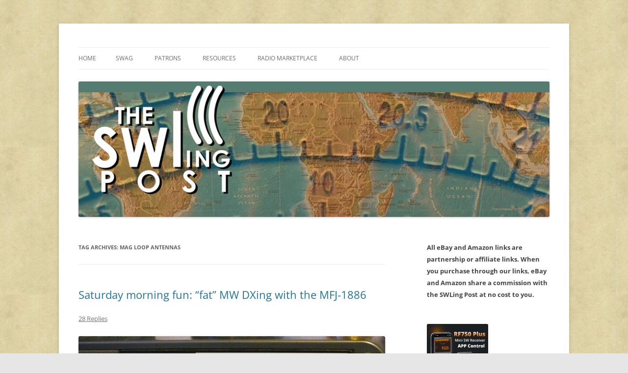

--- FILE ---
content_type: text/html; charset=UTF-8
request_url: https://swling.com/blog/tag/mag-loop-antennas/
body_size: 28515
content:
<!DOCTYPE html>
<!--[if IE 7]>
<html class="ie ie7" lang="en-US">
<![endif]-->
<!--[if IE 8]>
<html class="ie ie8" lang="en-US">
<![endif]-->
<!--[if !(IE 7) & !(IE 8)]><!-->
<html lang="en-US">
<!--<![endif]-->
<head>
<meta charset="UTF-8" />
<meta name="viewport" content="width=device-width, initial-scale=1.0" />
<title>Mag Loop Antennas | The SWLing Post</title>
<link rel="profile" href="https://gmpg.org/xfn/11" />
<link rel="pingback" href="https://swling.com/blog/xmlrpc.php">
<!--[if lt IE 9]>
<script data-jetpack-boost="ignore" src="https://swling.com/blog/wp-content/themes/twentytwelve/js/html5.js?ver=3.7.0" type="text/javascript"></script>
<![endif]-->
<meta name='robots' content='max-image-preview:large' />
	<style>img:is([sizes="auto" i], [sizes^="auto," i]) { contain-intrinsic-size: 3000px 1500px }</style>
	<link rel='dns-prefetch' href='//secure.gravatar.com' />
<link rel='dns-prefetch' href='//stats.wp.com' />
<link rel='dns-prefetch' href='//v0.wordpress.com' />
<link rel='preconnect' href='//c0.wp.com' />
<link rel="alternate" type="application/rss+xml" title="The SWLing Post &raquo; Feed" href="https://swling.com/blog/feed/" />
<link rel="alternate" type="application/rss+xml" title="The SWLing Post &raquo; Comments Feed" href="https://swling.com/blog/comments/feed/" />
<link rel="alternate" type="application/rss+xml" title="The SWLing Post &raquo; Mag Loop Antennas Tag Feed" href="https://swling.com/blog/tag/mag-loop-antennas/feed/" />

<link rel='stylesheet' id='all-css-589068e96edefc09ba9a3a689d27f8c4' href='https://swling.com/blog/wp-content/boost-cache/static/ae54cbea00.min.css' type='text/css' media='all' />
<style id='wp-emoji-styles-inline-css'>

	img.wp-smiley, img.emoji {
		display: inline !important;
		border: none !important;
		box-shadow: none !important;
		height: 1em !important;
		width: 1em !important;
		margin: 0 0.07em !important;
		vertical-align: -0.1em !important;
		background: none !important;
		padding: 0 !important;
	}
</style>
<style id='wp-block-library-theme-inline-css'>
.wp-block-audio :where(figcaption){color:#555;font-size:13px;text-align:center}.is-dark-theme .wp-block-audio :where(figcaption){color:#ffffffa6}.wp-block-audio{margin:0 0 1em}.wp-block-code{border:1px solid #ccc;border-radius:4px;font-family:Menlo,Consolas,monaco,monospace;padding:.8em 1em}.wp-block-embed :where(figcaption){color:#555;font-size:13px;text-align:center}.is-dark-theme .wp-block-embed :where(figcaption){color:#ffffffa6}.wp-block-embed{margin:0 0 1em}.blocks-gallery-caption{color:#555;font-size:13px;text-align:center}.is-dark-theme .blocks-gallery-caption{color:#ffffffa6}:root :where(.wp-block-image figcaption){color:#555;font-size:13px;text-align:center}.is-dark-theme :root :where(.wp-block-image figcaption){color:#ffffffa6}.wp-block-image{margin:0 0 1em}.wp-block-pullquote{border-bottom:4px solid;border-top:4px solid;color:currentColor;margin-bottom:1.75em}.wp-block-pullquote cite,.wp-block-pullquote footer,.wp-block-pullquote__citation{color:currentColor;font-size:.8125em;font-style:normal;text-transform:uppercase}.wp-block-quote{border-left:.25em solid;margin:0 0 1.75em;padding-left:1em}.wp-block-quote cite,.wp-block-quote footer{color:currentColor;font-size:.8125em;font-style:normal;position:relative}.wp-block-quote:where(.has-text-align-right){border-left:none;border-right:.25em solid;padding-left:0;padding-right:1em}.wp-block-quote:where(.has-text-align-center){border:none;padding-left:0}.wp-block-quote.is-large,.wp-block-quote.is-style-large,.wp-block-quote:where(.is-style-plain){border:none}.wp-block-search .wp-block-search__label{font-weight:700}.wp-block-search__button{border:1px solid #ccc;padding:.375em .625em}:where(.wp-block-group.has-background){padding:1.25em 2.375em}.wp-block-separator.has-css-opacity{opacity:.4}.wp-block-separator{border:none;border-bottom:2px solid;margin-left:auto;margin-right:auto}.wp-block-separator.has-alpha-channel-opacity{opacity:1}.wp-block-separator:not(.is-style-wide):not(.is-style-dots){width:100px}.wp-block-separator.has-background:not(.is-style-dots){border-bottom:none;height:1px}.wp-block-separator.has-background:not(.is-style-wide):not(.is-style-dots){height:2px}.wp-block-table{margin:0 0 1em}.wp-block-table td,.wp-block-table th{word-break:normal}.wp-block-table :where(figcaption){color:#555;font-size:13px;text-align:center}.is-dark-theme .wp-block-table :where(figcaption){color:#ffffffa6}.wp-block-video :where(figcaption){color:#555;font-size:13px;text-align:center}.is-dark-theme .wp-block-video :where(figcaption){color:#ffffffa6}.wp-block-video{margin:0 0 1em}:root :where(.wp-block-template-part.has-background){margin-bottom:0;margin-top:0;padding:1.25em 2.375em}
</style>
<style id='classic-theme-styles-inline-css'>
/*! This file is auto-generated */
.wp-block-button__link{color:#fff;background-color:#32373c;border-radius:9999px;box-shadow:none;text-decoration:none;padding:calc(.667em + 2px) calc(1.333em + 2px);font-size:1.125em}.wp-block-file__button{background:#32373c;color:#fff;text-decoration:none}
</style>
<style id='jetpack-sharing-buttons-style-inline-css'>
.jetpack-sharing-buttons__services-list{display:flex;flex-direction:row;flex-wrap:wrap;gap:0;list-style-type:none;margin:5px;padding:0}.jetpack-sharing-buttons__services-list.has-small-icon-size{font-size:12px}.jetpack-sharing-buttons__services-list.has-normal-icon-size{font-size:16px}.jetpack-sharing-buttons__services-list.has-large-icon-size{font-size:24px}.jetpack-sharing-buttons__services-list.has-huge-icon-size{font-size:36px}@media print{.jetpack-sharing-buttons__services-list{display:none!important}}.editor-styles-wrapper .wp-block-jetpack-sharing-buttons{gap:0;padding-inline-start:0}ul.jetpack-sharing-buttons__services-list.has-background{padding:1.25em 2.375em}
</style>
<style id='global-styles-inline-css'>
:root{--wp--preset--aspect-ratio--square: 1;--wp--preset--aspect-ratio--4-3: 4/3;--wp--preset--aspect-ratio--3-4: 3/4;--wp--preset--aspect-ratio--3-2: 3/2;--wp--preset--aspect-ratio--2-3: 2/3;--wp--preset--aspect-ratio--16-9: 16/9;--wp--preset--aspect-ratio--9-16: 9/16;--wp--preset--color--black: #000000;--wp--preset--color--cyan-bluish-gray: #abb8c3;--wp--preset--color--white: #fff;--wp--preset--color--pale-pink: #f78da7;--wp--preset--color--vivid-red: #cf2e2e;--wp--preset--color--luminous-vivid-orange: #ff6900;--wp--preset--color--luminous-vivid-amber: #fcb900;--wp--preset--color--light-green-cyan: #7bdcb5;--wp--preset--color--vivid-green-cyan: #00d084;--wp--preset--color--pale-cyan-blue: #8ed1fc;--wp--preset--color--vivid-cyan-blue: #0693e3;--wp--preset--color--vivid-purple: #9b51e0;--wp--preset--color--blue: #21759b;--wp--preset--color--dark-gray: #444;--wp--preset--color--medium-gray: #9f9f9f;--wp--preset--color--light-gray: #e6e6e6;--wp--preset--gradient--vivid-cyan-blue-to-vivid-purple: linear-gradient(135deg,rgba(6,147,227,1) 0%,rgb(155,81,224) 100%);--wp--preset--gradient--light-green-cyan-to-vivid-green-cyan: linear-gradient(135deg,rgb(122,220,180) 0%,rgb(0,208,130) 100%);--wp--preset--gradient--luminous-vivid-amber-to-luminous-vivid-orange: linear-gradient(135deg,rgba(252,185,0,1) 0%,rgba(255,105,0,1) 100%);--wp--preset--gradient--luminous-vivid-orange-to-vivid-red: linear-gradient(135deg,rgba(255,105,0,1) 0%,rgb(207,46,46) 100%);--wp--preset--gradient--very-light-gray-to-cyan-bluish-gray: linear-gradient(135deg,rgb(238,238,238) 0%,rgb(169,184,195) 100%);--wp--preset--gradient--cool-to-warm-spectrum: linear-gradient(135deg,rgb(74,234,220) 0%,rgb(151,120,209) 20%,rgb(207,42,186) 40%,rgb(238,44,130) 60%,rgb(251,105,98) 80%,rgb(254,248,76) 100%);--wp--preset--gradient--blush-light-purple: linear-gradient(135deg,rgb(255,206,236) 0%,rgb(152,150,240) 100%);--wp--preset--gradient--blush-bordeaux: linear-gradient(135deg,rgb(254,205,165) 0%,rgb(254,45,45) 50%,rgb(107,0,62) 100%);--wp--preset--gradient--luminous-dusk: linear-gradient(135deg,rgb(255,203,112) 0%,rgb(199,81,192) 50%,rgb(65,88,208) 100%);--wp--preset--gradient--pale-ocean: linear-gradient(135deg,rgb(255,245,203) 0%,rgb(182,227,212) 50%,rgb(51,167,181) 100%);--wp--preset--gradient--electric-grass: linear-gradient(135deg,rgb(202,248,128) 0%,rgb(113,206,126) 100%);--wp--preset--gradient--midnight: linear-gradient(135deg,rgb(2,3,129) 0%,rgb(40,116,252) 100%);--wp--preset--font-size--small: 13px;--wp--preset--font-size--medium: 20px;--wp--preset--font-size--large: 36px;--wp--preset--font-size--x-large: 42px;--wp--preset--spacing--20: 0.44rem;--wp--preset--spacing--30: 0.67rem;--wp--preset--spacing--40: 1rem;--wp--preset--spacing--50: 1.5rem;--wp--preset--spacing--60: 2.25rem;--wp--preset--spacing--70: 3.38rem;--wp--preset--spacing--80: 5.06rem;--wp--preset--shadow--natural: 6px 6px 9px rgba(0, 0, 0, 0.2);--wp--preset--shadow--deep: 12px 12px 50px rgba(0, 0, 0, 0.4);--wp--preset--shadow--sharp: 6px 6px 0px rgba(0, 0, 0, 0.2);--wp--preset--shadow--outlined: 6px 6px 0px -3px rgba(255, 255, 255, 1), 6px 6px rgba(0, 0, 0, 1);--wp--preset--shadow--crisp: 6px 6px 0px rgba(0, 0, 0, 1);}:where(.is-layout-flex){gap: 0.5em;}:where(.is-layout-grid){gap: 0.5em;}body .is-layout-flex{display: flex;}.is-layout-flex{flex-wrap: wrap;align-items: center;}.is-layout-flex > :is(*, div){margin: 0;}body .is-layout-grid{display: grid;}.is-layout-grid > :is(*, div){margin: 0;}:where(.wp-block-columns.is-layout-flex){gap: 2em;}:where(.wp-block-columns.is-layout-grid){gap: 2em;}:where(.wp-block-post-template.is-layout-flex){gap: 1.25em;}:where(.wp-block-post-template.is-layout-grid){gap: 1.25em;}.has-black-color{color: var(--wp--preset--color--black) !important;}.has-cyan-bluish-gray-color{color: var(--wp--preset--color--cyan-bluish-gray) !important;}.has-white-color{color: var(--wp--preset--color--white) !important;}.has-pale-pink-color{color: var(--wp--preset--color--pale-pink) !important;}.has-vivid-red-color{color: var(--wp--preset--color--vivid-red) !important;}.has-luminous-vivid-orange-color{color: var(--wp--preset--color--luminous-vivid-orange) !important;}.has-luminous-vivid-amber-color{color: var(--wp--preset--color--luminous-vivid-amber) !important;}.has-light-green-cyan-color{color: var(--wp--preset--color--light-green-cyan) !important;}.has-vivid-green-cyan-color{color: var(--wp--preset--color--vivid-green-cyan) !important;}.has-pale-cyan-blue-color{color: var(--wp--preset--color--pale-cyan-blue) !important;}.has-vivid-cyan-blue-color{color: var(--wp--preset--color--vivid-cyan-blue) !important;}.has-vivid-purple-color{color: var(--wp--preset--color--vivid-purple) !important;}.has-black-background-color{background-color: var(--wp--preset--color--black) !important;}.has-cyan-bluish-gray-background-color{background-color: var(--wp--preset--color--cyan-bluish-gray) !important;}.has-white-background-color{background-color: var(--wp--preset--color--white) !important;}.has-pale-pink-background-color{background-color: var(--wp--preset--color--pale-pink) !important;}.has-vivid-red-background-color{background-color: var(--wp--preset--color--vivid-red) !important;}.has-luminous-vivid-orange-background-color{background-color: var(--wp--preset--color--luminous-vivid-orange) !important;}.has-luminous-vivid-amber-background-color{background-color: var(--wp--preset--color--luminous-vivid-amber) !important;}.has-light-green-cyan-background-color{background-color: var(--wp--preset--color--light-green-cyan) !important;}.has-vivid-green-cyan-background-color{background-color: var(--wp--preset--color--vivid-green-cyan) !important;}.has-pale-cyan-blue-background-color{background-color: var(--wp--preset--color--pale-cyan-blue) !important;}.has-vivid-cyan-blue-background-color{background-color: var(--wp--preset--color--vivid-cyan-blue) !important;}.has-vivid-purple-background-color{background-color: var(--wp--preset--color--vivid-purple) !important;}.has-black-border-color{border-color: var(--wp--preset--color--black) !important;}.has-cyan-bluish-gray-border-color{border-color: var(--wp--preset--color--cyan-bluish-gray) !important;}.has-white-border-color{border-color: var(--wp--preset--color--white) !important;}.has-pale-pink-border-color{border-color: var(--wp--preset--color--pale-pink) !important;}.has-vivid-red-border-color{border-color: var(--wp--preset--color--vivid-red) !important;}.has-luminous-vivid-orange-border-color{border-color: var(--wp--preset--color--luminous-vivid-orange) !important;}.has-luminous-vivid-amber-border-color{border-color: var(--wp--preset--color--luminous-vivid-amber) !important;}.has-light-green-cyan-border-color{border-color: var(--wp--preset--color--light-green-cyan) !important;}.has-vivid-green-cyan-border-color{border-color: var(--wp--preset--color--vivid-green-cyan) !important;}.has-pale-cyan-blue-border-color{border-color: var(--wp--preset--color--pale-cyan-blue) !important;}.has-vivid-cyan-blue-border-color{border-color: var(--wp--preset--color--vivid-cyan-blue) !important;}.has-vivid-purple-border-color{border-color: var(--wp--preset--color--vivid-purple) !important;}.has-vivid-cyan-blue-to-vivid-purple-gradient-background{background: var(--wp--preset--gradient--vivid-cyan-blue-to-vivid-purple) !important;}.has-light-green-cyan-to-vivid-green-cyan-gradient-background{background: var(--wp--preset--gradient--light-green-cyan-to-vivid-green-cyan) !important;}.has-luminous-vivid-amber-to-luminous-vivid-orange-gradient-background{background: var(--wp--preset--gradient--luminous-vivid-amber-to-luminous-vivid-orange) !important;}.has-luminous-vivid-orange-to-vivid-red-gradient-background{background: var(--wp--preset--gradient--luminous-vivid-orange-to-vivid-red) !important;}.has-very-light-gray-to-cyan-bluish-gray-gradient-background{background: var(--wp--preset--gradient--very-light-gray-to-cyan-bluish-gray) !important;}.has-cool-to-warm-spectrum-gradient-background{background: var(--wp--preset--gradient--cool-to-warm-spectrum) !important;}.has-blush-light-purple-gradient-background{background: var(--wp--preset--gradient--blush-light-purple) !important;}.has-blush-bordeaux-gradient-background{background: var(--wp--preset--gradient--blush-bordeaux) !important;}.has-luminous-dusk-gradient-background{background: var(--wp--preset--gradient--luminous-dusk) !important;}.has-pale-ocean-gradient-background{background: var(--wp--preset--gradient--pale-ocean) !important;}.has-electric-grass-gradient-background{background: var(--wp--preset--gradient--electric-grass) !important;}.has-midnight-gradient-background{background: var(--wp--preset--gradient--midnight) !important;}.has-small-font-size{font-size: var(--wp--preset--font-size--small) !important;}.has-medium-font-size{font-size: var(--wp--preset--font-size--medium) !important;}.has-large-font-size{font-size: var(--wp--preset--font-size--large) !important;}.has-x-large-font-size{font-size: var(--wp--preset--font-size--x-large) !important;}
:where(.wp-block-post-template.is-layout-flex){gap: 1.25em;}:where(.wp-block-post-template.is-layout-grid){gap: 1.25em;}
:where(.wp-block-columns.is-layout-flex){gap: 2em;}:where(.wp-block-columns.is-layout-grid){gap: 2em;}
:root :where(.wp-block-pullquote){font-size: 1.5em;line-height: 1.6;}
</style>
<link rel='stylesheet' id='dashicons-css' href='https://swling.com/blog/wp-includes/css/dashicons.min.css?ver=e655d3c1ab88681b7f43dd29a90f6247' media='all' />
<!--[if lt IE 9]>
<link rel='stylesheet' id='twentytwelve-ie-css' href='https://swling.com/blog/wp-content/themes/twentytwelve/css/ie.css?ver=20240722' media='all' />
<![endif]-->


<link rel="https://api.w.org/" href="https://swling.com/blog/wp-json/" /><link rel="alternate" title="JSON" type="application/json" href="https://swling.com/blog/wp-json/wp/v2/tags/4357" /><link rel="EditURI" type="application/rsd+xml" title="RSD" href="https://swling.com/blog/xmlrpc.php?rsd" />

<!-- This site is using AdRotate Professional v5.24 to display their advertisements - https://ajdg.solutions/ -->
<!-- AdRotate CSS -->
<style type="text/css" media="screen">
	.g { margin:0px; padding:0px; overflow:hidden; line-height:1; zoom:1; }
	.g img { height:auto; }
	.g-col { position:relative; float:left; }
	.g-col:first-child { margin-left: 0; }
	.g-col:last-child { margin-right: 0; }
	.g-wall { display:block; position:fixed; left:0; top:0; width:100%; height:100%; z-index:-1; }
	.woocommerce-page .g, .bbpress-wrapper .g { margin: 20px auto; clear:both; }
	.g-1 { min-width:0px; max-width:125px; }
	.b-1 { margin:0px 0px 0px 0px; }
	.g-1 {  }
	.b-1 { margin:0px 0px 0px 0px; }
	@media only screen and (max-width: 480px) {
		.g-col, .g-dyn, .g-single { width:100%; margin-left:0; margin-right:0; }
		.woocommerce-page .g, .bbpress-wrapper .g { margin: 10px auto; }
	}
</style>
<!-- /AdRotate CSS -->

	<style>img#wpstats{display:none}</style>
			<style type="text/css" id="twentytwelve-header-css">
		.site-title,
	.site-description {
		position: absolute;
		clip-path: inset(50%);
	}
			</style>
	<style type="text/css" id="custom-background-css">
body.custom-background { background-image: url("https://swling.com/blog/wp-content/uploads/2022/01/parchment-light-1.jpeg"); background-position: left top; background-size: auto; background-repeat: repeat; background-attachment: scroll; }
</style>
	
<!-- Jetpack Open Graph Tags -->
<meta property="og:type" content="website" />
<meta property="og:title" content="Mag Loop Antennas &#8211; The SWLing Post" />
<meta property="og:url" content="https://swling.com/blog/tag/mag-loop-antennas/" />
<meta property="og:site_name" content="The SWLing Post" />
<meta property="og:image" content="https://s0.wp.com/i/blank.jpg" />
<meta property="og:image:width" content="200" />
<meta property="og:image:height" content="200" />
<meta property="og:image:alt" content="" />
<meta property="og:locale" content="en_US" />
<meta name="twitter:site" content="@SWLingDotCom" />

<!-- End Jetpack Open Graph Tags -->
</head>

<body data-rsssl=1 class="archive tag tag-mag-loop-antennas tag-4357 custom-background wp-embed-responsive wp-theme-twentytwelve custom-font-enabled">
<div id="page" class="hfeed site">
	<a class="screen-reader-text skip-link" href="#content">Skip to content</a>
	<header id="masthead" class="site-header">
		<hgroup>
					<h1 class="site-title"><a href="https://swling.com/blog/" rel="home" >The SWLing Post</a></h1>
			<h2 class="site-description">Shortwave listening and everything radio including reviews, broadcasting, ham radio, field operation, DXing, maker kits, travel, emergency gear, events, and more</h2>
		</hgroup>

		<nav id="site-navigation" class="main-navigation">
			<button class="menu-toggle">Menu</button>
			<div class="nav-menu"><ul>
<li ><a href="https://swling.com/blog/">Home</a></li><li class="page_item page-item-28075"><a href="https://swling.com/blog/swag/">Swag</a></li>
<li class="page_item page-item-28982 page_item_has_children"><a href="https://swling.com/blog/patrons/">Patrons</a>
<ul class='children'>
	<li class="page_item page-item-34000"><a href="https://swling.com/blog/patrons/sponsors/">Our Sponsors</a></li>
</ul>
</li>
<li class="page_item page-item-48487 page_item_has_children"><a href="https://swling.com/blog/resources/">Resources</a>
<ul class='children'>
	<li class="page_item page-item-47167"><a href="https://swling.com/blog/resources/alan-roes-guide-to-music-on-shortwave/">Alan Roe’s &#8220;Music Programmes on Shortwave&#8221;</a></li>
	<li class="page_item page-item-26552"><a href="https://swling.com/blog/resources/faq/">FAQ</a></li>
	<li class="page_item page-item-2011"><a href="https://swling.com/blog/resources/shortwave-radio-reviews/">Shortwave Radio Reviews</a></li>
</ul>
</li>
<li class="page_item page-item-909 page_item_has_children"><a href="https://swling.com/blog/radio-marketplace/">Radio Marketplace</a>
<ul class='children'>
	<li class="page_item page-item-43473"><a href="https://swling.com/blog/radio-marketplace/list-of-qrp-general-coverage-amateur-radio-transceivers/">List of QRP General Coverage Amateur Radio Transceivers</a></li>
	<li class="page_item page-item-43417"><a href="https://swling.com/blog/radio-marketplace/vhf-uhf-multimode-transceivers/">List of VHF/UHF Multimode Amateur Radio Transceivers</a></li>
</ul>
</li>
<li class="page_item page-item-2"><a href="https://swling.com/blog/about/">About</a></li>
</ul></div>
		</nav><!-- #site-navigation -->

				<a href="https://swling.com/blog/"  rel="home"><img src="https://swling.com/blog/wp-content/uploads/2016/01/SWLPostBanner_GreenStrip-288x1000px.jpg" width="1000" height="288" alt="The SWLing Post" class="header-image" srcset="https://swling.com/blog/wp-content/uploads/2016/01/SWLPostBanner_GreenStrip-288x1000px.jpg 1000w, https://swling.com/blog/wp-content/uploads/2016/01/SWLPostBanner_GreenStrip-288x1000px-300x86.jpg 300w, https://swling.com/blog/wp-content/uploads/2016/01/SWLPostBanner_GreenStrip-288x1000px-768x221.jpg 768w" sizes="(max-width: 1000px) 100vw, 1000px" decoding="async" fetchpriority="high" /></a>
			</header><!-- #masthead -->

	<div id="main" class="wrapper">

	<section id="primary" class="site-content">
		<div id="content" role="main">

					<header class="archive-header">
				<h1 class="archive-title">
				Tag Archives: <span>Mag Loop Antennas</span>				</h1>

						</header><!-- .archive-header -->

			
	<article id="post-55526" class="post-55526 post type-post status-publish format-standard hentry category-am category-antennas category-dx category-mediumwave category-news tag-am-radio tag-jock-elliott-kb2gom tag-mag-loop-antennas tag-magnetic-loop-antennas tag-mediumwave tag-mfj-1886 tag-mw-dx">
				<header class="entry-header">
			
						<h1 class="entry-title">
				<a href="https://swling.com/blog/2023/01/saturday-morning-fun-fat-mw-dxing-with-the-mfj-1886/" rel="bookmark">Saturday morning fun: “fat” MW DXing with the MFJ-1886</a>
			</h1>
										<div class="comments-link">
					<a href="https://swling.com/blog/2023/01/saturday-morning-fun-fat-mw-dxing-with-the-mfj-1886/#comments">28 Replies</a>				</div><!-- .comments-link -->
					</header><!-- .entry-header -->

				<div class="entry-content">
			<p><a href="https://swling.com/blog/wp-content/uploads/2023/01/photos-for-SWLing-blog-002-001-1-scaled.jpg"><img decoding="async" class="aligncenter size-large wp-image-55527" src="https://swling.com/blog/wp-content/uploads/2023/01/photos-for-SWLing-blog-002-001-1-1024x683.jpg" alt="" width="625" height="417" srcset="https://swling.com/blog/wp-content/uploads/2023/01/photos-for-SWLing-blog-002-001-1-1024x683.jpg 1024w, https://swling.com/blog/wp-content/uploads/2023/01/photos-for-SWLing-blog-002-001-1-300x200.jpg 300w, https://swling.com/blog/wp-content/uploads/2023/01/photos-for-SWLing-blog-002-001-1-768x512.jpg 768w, https://swling.com/blog/wp-content/uploads/2023/01/photos-for-SWLing-blog-002-001-1-1536x1024.jpg 1536w, https://swling.com/blog/wp-content/uploads/2023/01/photos-for-SWLing-blog-002-001-1-2048x1365.jpg 2048w, https://swling.com/blog/wp-content/uploads/2023/01/photos-for-SWLing-blog-002-001-1-624x416.jpg 624w" sizes="(max-width: 625px) 100vw, 625px" /></a></p>
<p style="text-align: right;"><strong>By Jock Elliott, KB2GOM</strong></p>
<p>It was a reader, Mario Filippi, who set me on this path. He posted a comment that said, in part: “An interesting place to DX would be the segment between 1500 – 1590 kc’s where there are a number of news stations, one being federal news on 1500.”</p>
<p>Huh, I thought, federal news? I wonder if I can hear that. So I hooked up <a href="https://mfjenterprises.com/products/mfj-1886">the MFJ 1886 Receive Loop Antenna</a> to my Grundig Satellit 800 receiver and tuned to 1500. With the 800’s whip antenna, I heard mostly static; switching to the 50-foot indoor room loop, pretty much the same; same thing with the 1886 with the amplifier turned off. But turn the 1886’s amplifier on, and it was like getting slammed against the wall by the schoolyard bully: LISTEN TO ME! A big, fat, S9 signal, sounding like WGY 810 just a few miles from me. Wow, I thought, this loop can really pull out a signal.</p>
<p>A little research revealed, as nearly as I can tell, that Federal News 1500 is in Washington, DC, over 300 miles from me. Over the next few days I would occasionally check on Federal News 1500 using the 1886 loop, and typically it was loud and clear here in Troy, NY.</p>
<div id="attachment_55528" style="width: 635px" class="wp-caption aligncenter"><a href="https://swling.com/blog/wp-content/uploads/2023/01/photos-for-SWLing-blog-004-001-1-scaled.jpg"><img decoding="async" aria-describedby="caption-attachment-55528" class="size-large wp-image-55528" src="https://swling.com/blog/wp-content/uploads/2023/01/photos-for-SWLing-blog-004-001-1-1024x719.jpg" alt="" width="625" height="439" srcset="https://swling.com/blog/wp-content/uploads/2023/01/photos-for-SWLing-blog-004-001-1-1024x719.jpg 1024w, https://swling.com/blog/wp-content/uploads/2023/01/photos-for-SWLing-blog-004-001-1-300x211.jpg 300w, https://swling.com/blog/wp-content/uploads/2023/01/photos-for-SWLing-blog-004-001-1-768x539.jpg 768w, https://swling.com/blog/wp-content/uploads/2023/01/photos-for-SWLing-blog-004-001-1-1536x1079.jpg 1536w, https://swling.com/blog/wp-content/uploads/2023/01/photos-for-SWLing-blog-004-001-1-2048x1438.jpg 2048w, https://swling.com/blog/wp-content/uploads/2023/01/photos-for-SWLing-blog-004-001-1-624x438.jpg 624w" sizes="(max-width: 625px) 100vw, 625px" /></a><p id="caption-attachment-55528" class="wp-caption-text">Hidden behind a curtain, the 3-foot aluminum loop of the MFJ 1886 works well for MW DXing.</p></div>
<p>Early this morning, Jan. 28, 2023, a thought crept into my brain: how many big, fat, MW signals could I detect with the combo of the Satellite 800 and the MFJ 1886 loop antenna? (Bear in mind that my 1886 rests flat against a window and is NOT rotatable in its current configuration.) Here’s the log, with station IDs when I could get them.</p>
<p><u>Time</u>                <u>Frequency</u>                   <u>Station</u></p>
<p>1100Z              1520                            WWKB Buffalo</p>
<p>1102Z              1530                            Milwaukee? Sports, Australian open</p>
<p>1106Z              1540                            CHIN Toronto, old time radio programs</p>
<p>1112Z              1560                            religious music</p>
<p>1115Z              1660                            orchestral music, Strauss waltzes</p>
<p>1118Z              540                              middle eastern music</p>
<p>1121Z              660                              WFAN, NYC</p>
<p>1124Z              700                              WLW, Cincinnati</p>
<p>1127Z              710                              WOR, the Voice of New York</p>
<p>1129Z              730                              French language, Canada mentioned</p>
<p>1132Z              750                              WSB, Atlanta</p>
<p>1134Z              770                              WABC, NYC</p>
<p>1135Z              790                              ortho doctor show</p>
<p>1138Z              860                              French language, Canada mentioned</p>
<p>1140Z              880                              WCBS, NYC</p>
<p>1142Z              1010                            WINS, NYC</p>
<p>1144Z              1020                            Talk</p>
<p>1146Z              1030                            WBZ, Boston</p>
<p>1148Z              1050                            WEPN, ESPN radio, New York</p>
<p>1149Z              1060                            KYW, Philadelphia, PA</p>
<p>1153Z              1090                            WBAL, Baltimore</p>
<p>1154Z              1110                            WBT Charlotte, NC</p>
<p>Bottom line: it was immense fun, tuning around for “fat” MW stations in the early AM. Periodically I checked the other antennas as I traversed the band, but universally the MFJ 1886 was better at pulling them in.</p>
<p>Fat station DX? You bet! Try it; you’ll like it!</p>
					</div><!-- .entry-content -->
		
		<footer class="entry-meta">
			This entry was posted in <a href="https://swling.com/blog/category/am/" rel="category tag">AM</a>, <a href="https://swling.com/blog/category/antennas/" rel="category tag">Antennas</a>, <a href="https://swling.com/blog/category/dx/" rel="category tag">DX</a>, <a href="https://swling.com/blog/category/mediumwave/" rel="category tag">Mediumwave</a>, <a href="https://swling.com/blog/category/news/" rel="category tag">News</a> and tagged <a href="https://swling.com/blog/tag/am-radio/" rel="tag">AM Radio</a>, <a href="https://swling.com/blog/tag/jock-elliott-kb2gom/" rel="tag">Jock Elliott (KB2GOM)</a>, <a href="https://swling.com/blog/tag/mag-loop-antennas/" rel="tag">Mag Loop Antennas</a>, <a href="https://swling.com/blog/tag/magnetic-loop-antennas/" rel="tag">Magnetic Loop Antennas</a>, <a href="https://swling.com/blog/tag/mediumwave/" rel="tag">Mediumwave</a>, <a href="https://swling.com/blog/tag/mfj-1886/" rel="tag">MFJ-1886</a>, <a href="https://swling.com/blog/tag/mw-dx/" rel="tag">MW DX</a> on <a href="https://swling.com/blog/2023/01/saturday-morning-fun-fat-mw-dxing-with-the-mfj-1886/" title="5:30 am" rel="bookmark"><time class="entry-date" datetime="2023-01-30T05:30:53-04:00">January 30, 2023</time></a><span class="by-author"> by <span class="author vcard"><a class="url fn n" href="https://swling.com/blog/author/jock/" title="View all posts by Jock Elliott" rel="author">Jock Elliott</a></span></span>.								</footer><!-- .entry-meta -->
	</article><!-- #post -->

	<article id="post-54322" class="post-54322 post type-post status-publish format-standard hentry category-antennas category-guest-posts category-ham-radio category-news category-reviews category-shortwave-radio tag-jock-elliott-kb2gom tag-mag-loop-antennas tag-magnetic-loop-antennas tag-mfj-enterprises tag-mfj-1886 tag-mfj-1886-review">
				<header class="entry-header">
			
						<h1 class="entry-title">
				<a href="https://swling.com/blog/2022/10/testing-the-mfj-1886-receive-loop-antenna/" rel="bookmark">Testing the MFJ-1886 Receive Loop Antenna</a>
			</h1>
										<div class="comments-link">
					<a href="https://swling.com/blog/2022/10/testing-the-mfj-1886-receive-loop-antenna/#comments">40 Replies</a>				</div><!-- .comments-link -->
					</header><!-- .entry-header -->

				<div class="entry-content">
			<p><a href="https://swling.com/blog/wp-content/uploads/2022/10/MFJ-1886-005-001-scaled.jpg"><img loading="lazy" decoding="async" class="aligncenter size-large wp-image-54323" src="https://swling.com/blog/wp-content/uploads/2022/10/MFJ-1886-005-001-1024x936.jpg" alt="" width="625" height="571" srcset="https://swling.com/blog/wp-content/uploads/2022/10/MFJ-1886-005-001-1024x936.jpg 1024w, https://swling.com/blog/wp-content/uploads/2022/10/MFJ-1886-005-001-300x274.jpg 300w, https://swling.com/blog/wp-content/uploads/2022/10/MFJ-1886-005-001-768x702.jpg 768w, https://swling.com/blog/wp-content/uploads/2022/10/MFJ-1886-005-001-1536x1403.jpg 1536w, https://swling.com/blog/wp-content/uploads/2022/10/MFJ-1886-005-001-2048x1871.jpg 2048w, https://swling.com/blog/wp-content/uploads/2022/10/MFJ-1886-005-001-624x570.jpg 624w" sizes="auto, (max-width: 625px) 100vw, 625px" /></a></p>
<p style="text-align: right;"><strong>By Jock Elliott, KB2GOM</strong></p>
<p>Hang out any place online where shortwave listeners gather, and you won’t have to wait long before you hear something like this: <em>“I recently moved to a condo, apartment, or house where there is a home-owners association. Listening conditions are pretty rotten, and I cannot string up outdoor antennas because of physical constraints or HOA rules . . . help!”</em></p>
<p>Ever since I got back into SWLing nearly two years ago, I have faced similar issues, <a href="https://swling.com/blog/tag/horizontal-room-loop/" target="_blank" rel="noopener">as I explained here</a>. During that time, I have frequently read that amplified small loop antennas work pretty darn well, and that has piqued my curiosity.</p>
<p>A couple of days ago, the good folks at MFJ (an SWLing.com sponsor) <a href="https://mfjenterprises.com/products/mfj-1886" target="_blank" rel="noopener">sent me their MFJ-1886 receiving loop antenna</a>. Weighing just 2.5 pounds, the 1886 is a 36-inch-diameter loop of aircraft-grade with an amplifier attached in a weatherproof enclosure. Designed for receiving only, it covers .5 to 30 MHz.</p>
<p>The fit and finish of the 1886 is, in my opinion, great. Looking at the seamless loop and the molded enclosure for the amplifier, I have no reason to doubt what MFJ has to say about it: <em>the MFJ-1886 is weather-sealed, very ruggedly constructed, and mechanically stable under all weather conditions. In fact, you can mount it permanently on any inexpensive TV rotor and direct it from the comfort of your shack . . . it also installs easily on a tripod or handheld mast for portable use.</em></p>
<div id="attachment_54324" style="width: 635px" class="wp-caption aligncenter"><a href="https://swling.com/blog/wp-content/uploads/2022/10/Screenshot-2022-10-11-203810.jpg"><img loading="lazy" decoding="async" aria-describedby="caption-attachment-54324" class="size-large wp-image-54324" src="https://swling.com/blog/wp-content/uploads/2022/10/Screenshot-2022-10-11-203810-1024x391.jpg" alt="" width="625" height="239" srcset="https://swling.com/blog/wp-content/uploads/2022/10/Screenshot-2022-10-11-203810-1024x391.jpg 1024w, https://swling.com/blog/wp-content/uploads/2022/10/Screenshot-2022-10-11-203810-300x115.jpg 300w, https://swling.com/blog/wp-content/uploads/2022/10/Screenshot-2022-10-11-203810-768x293.jpg 768w, https://swling.com/blog/wp-content/uploads/2022/10/Screenshot-2022-10-11-203810-624x238.jpg 624w, https://swling.com/blog/wp-content/uploads/2022/10/Screenshot-2022-10-11-203810.jpg 1374w" sizes="auto, (max-width: 625px) 100vw, 625px" /></a><p id="caption-attachment-54324" class="wp-caption-text">From MFJ&#8217;s manual for the 1886 loop.</p></div>
<p>Important: the 1886 loop is a <em>directional </em>antenna. If you are looking through the open area in the middle of the loop (the flat side, if you will), you are looking in the direction in which the antenna tends to null out signals . . . in both directions. If you are sighting along the edge of the loop (at right angles to the flat side), that is the direction in which the antenna produces the most gain. As a result, you will get the most utility out of the 1886 if you can mount it in such a way that you can rotate it to maximize gain and/or null out noise or interfering signals as needed.</p>
<p>Since my mission was to test the 1886 <em>indoors</em>, I wrapped some parachute cord around the loop and hung it from a screw attached to the top of a window frame. Obviously, I am not getting the most from the 1886 by keeping it in a fixed position (in fact, I was getting maximum gain to the northeast and the southwest), but I did experiment with the antenna hanging from the ceiling so that it could rotate, and I did, indeed, find that signal strength rose and fell as the antenna changed position.</p>
<p><a href="https://swling.com/blog/wp-content/uploads/2022/10/MFJ-1886-004-001-scaled.jpg"><img loading="lazy" decoding="async" class="aligncenter size-large wp-image-54325" src="https://swling.com/blog/wp-content/uploads/2022/10/MFJ-1886-004-001-1024x755.jpg" alt="" width="625" height="461" srcset="https://swling.com/blog/wp-content/uploads/2022/10/MFJ-1886-004-001-1024x755.jpg 1024w, https://swling.com/blog/wp-content/uploads/2022/10/MFJ-1886-004-001-300x221.jpg 300w, https://swling.com/blog/wp-content/uploads/2022/10/MFJ-1886-004-001-768x566.jpg 768w, https://swling.com/blog/wp-content/uploads/2022/10/MFJ-1886-004-001-1536x1133.jpg 1536w, https://swling.com/blog/wp-content/uploads/2022/10/MFJ-1886-004-001-2048x1510.jpg 2048w, https://swling.com/blog/wp-content/uploads/2022/10/MFJ-1886-004-001-624x460.jpg 624w" sizes="auto, (max-width: 625px) 100vw, 625px" /></a></p>
<p>To see how the 1886 performed, I used my Grundig Satellit 800 as a test bed. The Satellit 800 has three different antenna inputs: a wire input, to which I attached the 50-foot horizontal room loop (an indoor antenna which runs around the perimeter of my radio room at about seven feet in the air); a coax input, to which I attached the MFJ 1886 loop, and the four-foot whip antenna that is built into the Satellit 800. By reaching around the back of the radio and sliding the antenna selection switch, I could easily change from one antenna to another and compare the 1886 loop with the whip and the horizontal room loop at various frequencies and settings.</p>
<p><a href="https://swling.com/blog/wp-content/uploads/2022/10/001-001-scaled.jpg"><img loading="lazy" decoding="async" class="aligncenter size-large wp-image-54326" src="https://swling.com/blog/wp-content/uploads/2022/10/001-001-1024x768.jpg" alt="" width="625" height="469" srcset="https://swling.com/blog/wp-content/uploads/2022/10/001-001-1024x768.jpg 1024w, https://swling.com/blog/wp-content/uploads/2022/10/001-001-300x225.jpg 300w, https://swling.com/blog/wp-content/uploads/2022/10/001-001-768x576.jpg 768w, https://swling.com/blog/wp-content/uploads/2022/10/001-001-1536x1152.jpg 1536w, https://swling.com/blog/wp-content/uploads/2022/10/001-001-2048x1536.jpg 2048w, https://swling.com/blog/wp-content/uploads/2022/10/001-001-624x468.jpg 624w" sizes="auto, (max-width: 625px) 100vw, 625px" /></a></p>
<p>Setting up the 1886 loop is super easy. First, attach a length of coax to bottom of the amplifier box. (The 1886 uses SO-239 connectors.) Attach that coax to the top of the Bias Tee. The Bias Tee supplies power to the amplifier mounted on the loop using the coax and without introducing noise. Run another piece of coax from the bottom of the Bias Tee to the receiver, and, finally, plug the power supply into the Bias Tee and the house power where you are using the antenna.</p>
<p><a href="https://swling.com/blog/wp-content/uploads/2022/10/MFJ-1886-007-001-scaled.jpg"><img loading="lazy" decoding="async" class="aligncenter size-large wp-image-54327" src="https://swling.com/blog/wp-content/uploads/2022/10/MFJ-1886-007-001-647x1024.jpg" alt="" width="625" height="989" srcset="https://swling.com/blog/wp-content/uploads/2022/10/MFJ-1886-007-001-647x1024.jpg 647w, https://swling.com/blog/wp-content/uploads/2022/10/MFJ-1886-007-001-189x300.jpg 189w, https://swling.com/blog/wp-content/uploads/2022/10/MFJ-1886-007-001-768x1216.jpg 768w, https://swling.com/blog/wp-content/uploads/2022/10/MFJ-1886-007-001-970x1536.jpg 970w, https://swling.com/blog/wp-content/uploads/2022/10/MFJ-1886-007-001-1293x2048.jpg 1293w, https://swling.com/blog/wp-content/uploads/2022/10/MFJ-1886-007-001-624x988.jpg 624w, https://swling.com/blog/wp-content/uploads/2022/10/MFJ-1886-007-001-scaled.jpg 1617w" sizes="auto, (max-width: 625px) 100vw, 625px" /></a></p>
<p>Operating the 1886 is even easier. To hear the signal from the loop <em>without</em> amplification, leave the Bias Tee switch in the OFF position. To hear the signal <em>with</em> amplification, just slide the switch to the ON position. That’s all there is to it. There are no fussy adjustments to make.</p>
<p>So how did the 1886 loop perform? Very well, thank you. In all cases, it clearly outperformed the Satellit 800’s whip antenna, providing more signal with less noise. When pitted against the 50-foot horizontal room loop wire antenna, the 1886 typically delivered more signal and less noise. In a few instances, the horizontal room loop was equal to the 1886 loop in terms of signal strength and low noise. In <u>no</u> cases, did the horizontal room loop outperform the 1886 loop.</p>
<p>Tuning around a bit, I found myself listening to a ham from Spain working DX on the 15 meter band. A little further up the band, a ham from central Bulgaria was dealing with a pile-up of U.S. hams trying to reach him. Of the three antennas options I had on the Satellit 800, the 1886 loop offered the most pleasant listening with more signal, less noise.</p>
<p>Then I tried the 1886 with a couple of my portable shortwave receivers. The Bulgarian ham was still on the air and was marginal on one portable and not hearable at all on the other on their native whip antennas.  With the 1886 loop connected, however, the Bulgarian was clear and easy to hear. And – thanks to a ham friend who whipped up an additional coax “jumper” with amazing speed – I tried the 1886 loop with the MFJ 1045C active preselector and found the two made a very potent combo for pulling signals out of the mud.</p>
<p>So, would I recommend the MFJ 1886 Receiving Loop for a would-be HF listener who lives in a condo, apartment, or house with antenna woes? Absolutely . . . even if you have to hang it flat in front of a window. And if you can find a way to mount it so that it can be rotated, even better. (Someday, I hope to try the 1886 outside mounted on an inexpensive TV rotator. For now, there simply isn’t room in my cramped radio space.)</p>
<p>Of course, the performance at your location will depend on the conditions where you live. Nevertheless, I found the MFJ 1886 Receiving Loop to be easy to set up, easy to use, and effective.</p>
<p style="text-align: center;"><strong><a href="https://mfjenterprises.com/products/mfj-1886" target="_blank" rel="noopener">Click here to check out the MFJ-1886 Receiving Magnet Loop Antenna at MFJ.</a></strong></p>
<p><strong>Suggestions for MFJ:</strong> offer a kit or accessory that would be make it easy to set the 1886 on a desk or table. Likewise a kit or accessory that would facilitate using the 1886 on a camera tripod seems like a good idea.</p>
<p><strong>Additional note:</strong> <a href="https://swling.net/" target="_blank" rel="noopener">The SWLing forum</a> is a great place for discussing all things related to shortwave listening.</p>
					</div><!-- .entry-content -->
		
		<footer class="entry-meta">
			This entry was posted in <a href="https://swling.com/blog/category/antennas/" rel="category tag">Antennas</a>, <a href="https://swling.com/blog/category/guest-posts/" rel="category tag">Guest Posts</a>, <a href="https://swling.com/blog/category/ham-radio/" rel="category tag">Ham Radio</a>, <a href="https://swling.com/blog/category/news/" rel="category tag">News</a>, <a href="https://swling.com/blog/category/reviews/" rel="category tag">Reviews</a>, <a href="https://swling.com/blog/category/shortwave-radio/" rel="category tag">Shortwave Radio</a> and tagged <a href="https://swling.com/blog/tag/jock-elliott-kb2gom/" rel="tag">Jock Elliott (KB2GOM)</a>, <a href="https://swling.com/blog/tag/mag-loop-antennas/" rel="tag">Mag Loop Antennas</a>, <a href="https://swling.com/blog/tag/magnetic-loop-antennas/" rel="tag">Magnetic Loop Antennas</a>, <a href="https://swling.com/blog/tag/mfj-enterprises/" rel="tag">MFJ Enterprises</a>, <a href="https://swling.com/blog/tag/mfj-1886/" rel="tag">MFJ-1886</a>, <a href="https://swling.com/blog/tag/mfj-1886-review/" rel="tag">MFJ-1886 Review</a> on <a href="https://swling.com/blog/2022/10/testing-the-mfj-1886-receive-loop-antenna/" title="5:58 am" rel="bookmark"><time class="entry-date" datetime="2022-10-12T05:58:41-04:00">October 12, 2022</time></a><span class="by-author"> by <span class="author vcard"><a class="url fn n" href="https://swling.com/blog/author/jock/" title="View all posts by Jock Elliott" rel="author">Jock Elliott</a></span></span>.								</footer><!-- .entry-meta -->
	</article><!-- #post -->

	<article id="post-53868" class="post-53868 post type-post status-publish format-standard hentry category-antennas category-articles category-guest-posts category-news category-reviews category-shortwave-radio tag-cha-rxl tag-chameleon-cha-rxl tag-chameleon-cha-rxl-pro tag-chameleon-cha-rxl-pro-review tag-dan-robinson tag-mag-loop-antennas tag-magnetic-loop-antennas tag-shortwave-antennas-apartments">
				<header class="entry-header">
			
						<h1 class="entry-title">
				<a href="https://swling.com/blog/2022/09/dan-reviews-the-new-chameleon-cha-rxl-pro-wideband-magnetic-loop-antenna/" rel="bookmark">Dan reviews the new Chameleon CHA RXL Pro Wideband Magnetic Loop Antenna</a>
			</h1>
										<div class="comments-link">
					<a href="https://swling.com/blog/2022/09/dan-reviews-the-new-chameleon-cha-rxl-pro-wideband-magnetic-loop-antenna/#comments">9 Replies</a>				</div><!-- .comments-link -->
					</header><!-- .entry-header -->

				<div class="entry-content">
			<p><b><strong>Many thanks to <em>SWLing Post</em> contributor, <a href="https://swling.com/blog/tag/dan-robinson">Dan Robinson</a>, for the following guest post and review:</strong></b></p>
<hr />
<div id="attachment_51078" style="width: 834px" class="wp-caption aligncenter"><a href="https://swling.com/blog/wp-content/uploads/2021/12/Chameleon-CHA-RXL-1.jpeg"><img loading="lazy" decoding="async" aria-describedby="caption-attachment-51078" class="wp-image-51078 size-full" src="https://swling.com/blog/wp-content/uploads/2021/12/Chameleon-CHA-RXL-1.jpeg" alt="" width="824" height="709" srcset="https://swling.com/blog/wp-content/uploads/2021/12/Chameleon-CHA-RXL-1.jpeg 824w, https://swling.com/blog/wp-content/uploads/2021/12/Chameleon-CHA-RXL-1-300x258.jpeg 300w, https://swling.com/blog/wp-content/uploads/2021/12/Chameleon-CHA-RXL-1-768x661.jpeg 768w, https://swling.com/blog/wp-content/uploads/2021/12/Chameleon-CHA-RXL-1-624x537.jpeg 624w" sizes="auto, (max-width: 824px) 100vw, 824px" /></a><p id="caption-attachment-51078" class="wp-caption-text">Photo by Chameleon</p></div>
<h1>The Chameleon CHA-RXL Pro:  Improved Amp Board Raises the Game</h1>
<p style="text-align: right;"><strong>by Dan Robinson</strong></p>
<p>Back in 2021 <a href="https://swling.com/blog/2021/12/dan-compares-the-chameleon-cha-rxl-to-the-wellbrook-and-w6lvp-loops/">I reviewed the CHA-RXL loop by Chameleon</a>.  This loop antenna is sold by major retailers such as DX Engineering, Gigaparts and Chameleon itself – the company is a well-known name in antennas and other equipment for the amateur radio world.</p>
<p>I compared the CHA-RXL to Wellbrook 1530 and W6LVP loops feeding into a four-position Delta antenna switcher, and then to a Raven 16 port multicoupler which maintains good steady gain.</p>
<p>My Wellbrook is mounted on a telescopic mast about 15 feet above ground level, with a rotor.  The W6LVP (using LMR400 coax) is tripod-mounted with an overall height from ground of about 12 feet. It has special filters to prevent strong medium wave signals from bleeding into HF.</p>
<p>I have since added a UK-made loop (essentially a copy of a Wellbrook loop but smaller diameter and made of metal) combined with a W6LVP amp.  This W6 amp does not have filtering to block strong mediumwave signals.  In all, I have four loops into my Delta switcher, which feeds about two dozen receivers.</p>
<p>There is by the way quite robust discussion at <a href="https://groups.io/g/loopantennas" target="_blank" rel="noopener">https://groups.io/g/loopantennas</a> about various loops, including the Chameleon.  And this past July, Steve Ratzlaff posted news about the upgraded loop amp board which will ship with what is now the CHA RXL Pro, saying:</p>
<p style="padding-left: 40px;"><b>“Chameleon has completely redone their CHA RXL loop amp board from the previous poor-performing loop amp that I tested some time back, and sent me one of the new production boards to test. I&#8217;m happy to say it tests very well especially for LF sensitivity, and I can now give it my &#8220;seal of approval&#8221;.  The new board is a version of the LZ1AQ loop amp.”</b></p>
<div id="attachment_53873" style="width: 1210px" class="wp-caption aligncenter"><a href="https://swling.com/blog/wp-content/uploads/2022/09/Chameleon-CHA-RXL-PRO-Preamp-6.jpeg"><img loading="lazy" decoding="async" aria-describedby="caption-attachment-53873" class="wp-image-53873 size-full" src="https://swling.com/blog/wp-content/uploads/2022/09/Chameleon-CHA-RXL-PRO-Preamp-6.jpeg" alt="" width="1200" height="968" srcset="https://swling.com/blog/wp-content/uploads/2022/09/Chameleon-CHA-RXL-PRO-Preamp-6.jpeg 1200w, https://swling.com/blog/wp-content/uploads/2022/09/Chameleon-CHA-RXL-PRO-Preamp-6-300x242.jpeg 300w, https://swling.com/blog/wp-content/uploads/2022/09/Chameleon-CHA-RXL-PRO-Preamp-6-1024x826.jpeg 1024w, https://swling.com/blog/wp-content/uploads/2022/09/Chameleon-CHA-RXL-PRO-Preamp-6-768x620.jpeg 768w, https://swling.com/blog/wp-content/uploads/2022/09/Chameleon-CHA-RXL-PRO-Preamp-6-624x503.jpeg 624w" sizes="auto, (max-width: 1200px) 100vw, 1200px" /></a><p id="caption-attachment-53873" class="wp-caption-text">Photo by Chameleon</p></div>
<p>It turns out, according to an email from Don Sherman of Chameleon, that Steve is one of the engineers who helped design the new amp board for the CHA RXL Pro, and on the Loop Antenna group he provides <a href="https://groups.io/g/loopantennas/files/Chameleon%20CHA%20RXL%20small%20loop%20and%20loop%20amp" target="_blank" rel="noopener">a folder</a> in which he placed previous test results with “new files of the new board (sweep of the new RXL Pro loop amp, and a picture of the new amp PCB).”</p>
<p> <a href="https://swling.com/blog/2022/09/dan-reviews-the-new-chameleon-cha-rxl-pro-wideband-magnetic-loop-antenna/#more-53868" class="more-link">Continue reading <span class="meta-nav">&rarr;</span></a></p>
					</div><!-- .entry-content -->
		
		<footer class="entry-meta">
			This entry was posted in <a href="https://swling.com/blog/category/antennas/" rel="category tag">Antennas</a>, <a href="https://swling.com/blog/category/articles/" rel="category tag">Articles</a>, <a href="https://swling.com/blog/category/guest-posts/" rel="category tag">Guest Posts</a>, <a href="https://swling.com/blog/category/news/" rel="category tag">News</a>, <a href="https://swling.com/blog/category/reviews/" rel="category tag">Reviews</a>, <a href="https://swling.com/blog/category/shortwave-radio/" rel="category tag">Shortwave Radio</a> and tagged <a href="https://swling.com/blog/tag/cha-rxl/" rel="tag">CHA RXL</a>, <a href="https://swling.com/blog/tag/chameleon-cha-rxl/" rel="tag">Chameleon CHA RXL</a>, <a href="https://swling.com/blog/tag/chameleon-cha-rxl-pro/" rel="tag">Chameleon CHA RXL Pro</a>, <a href="https://swling.com/blog/tag/chameleon-cha-rxl-pro-review/" rel="tag">Chameleon CHA RXL Pro Review</a>, <a href="https://swling.com/blog/tag/dan-robinson/" rel="tag">Dan Robinson</a>, <a href="https://swling.com/blog/tag/mag-loop-antennas/" rel="tag">Mag Loop Antennas</a>, <a href="https://swling.com/blog/tag/magnetic-loop-antennas/" rel="tag">Magnetic Loop Antennas</a>, <a href="https://swling.com/blog/tag/shortwave-antennas-apartments/" rel="tag">Shortwave Antennas Apartments</a> on <a href="https://swling.com/blog/2022/09/dan-reviews-the-new-chameleon-cha-rxl-pro-wideband-magnetic-loop-antenna/" title="7:39 am" rel="bookmark"><time class="entry-date" datetime="2022-09-03T07:39:45-04:00">September 3, 2022</time></a><span class="by-author"> by <span class="author vcard"><a class="url fn n" href="https://swling.com/blog/author/thomas-2/" title="View all posts by Thomas" rel="author">Thomas</a></span></span>.								</footer><!-- .entry-meta -->
	</article><!-- #post -->

	<article id="post-53814" class="post-53814 post type-post status-publish format-standard hentry category-am category-antennas category-guest-posts category-longwave category-mediumwave category-news category-reviews category-shortwave-radio category-shortwave-radio-reviews tag-guest-posts tag-k-180wla tag-loop-antennas tag-mag-loop-antennas tag-magnetic-loop-antenna-comparison tag-magnetic-loop-antenna-shoot-out tag-magnetic-loop-antennas tag-matt-blaze tag-sangean-ats-909x2 tag-wellbrook-flx1530ln">
				<header class="entry-header">
			
						<h1 class="entry-title">
				<a href="https://swling.com/blog/2022/08/matts-2022-portable-loop-antenna-shootout/" rel="bookmark">Matt&#8217;s 2022 Portable Loop Antenna Shootout</a>
			</h1>
										<div class="comments-link">
					<a href="https://swling.com/blog/2022/08/matts-2022-portable-loop-antenna-shootout/#comments">14 Replies</a>				</div><!-- .comments-link -->
					</header><!-- .entry-header -->

				<div class="entry-content">
			<p><strong>Many thanks to <em>SWLing Post</em> contributor, <a href="https://swling.com/blog/tag/matt-blaze/" target="_blank" rel="noopener">Matt Blaze</a>, for the following guest post:</strong></p>
<hr />
<h1><a href="https://swling.com/blog/wp-content/uploads/2022/08/Matt-Blaze-Loop-antenna-comparison-4.jpeg"><img loading="lazy" decoding="async" class="aligncenter size-full wp-image-53816" src="https://swling.com/blog/wp-content/uploads/2022/08/Matt-Blaze-Loop-antenna-comparison-4.jpeg" alt="" width="1200" height="900" srcset="https://swling.com/blog/wp-content/uploads/2022/08/Matt-Blaze-Loop-antenna-comparison-4.jpeg 1200w, https://swling.com/blog/wp-content/uploads/2022/08/Matt-Blaze-Loop-antenna-comparison-4-300x225.jpeg 300w, https://swling.com/blog/wp-content/uploads/2022/08/Matt-Blaze-Loop-antenna-comparison-4-1024x768.jpeg 1024w, https://swling.com/blog/wp-content/uploads/2022/08/Matt-Blaze-Loop-antenna-comparison-4-768x576.jpeg 768w, https://swling.com/blog/wp-content/uploads/2022/08/Matt-Blaze-Loop-antenna-comparison-4-624x468.jpeg 624w" sizes="auto, (max-width: 1200px) 100vw, 1200px" /></a>Matt&#8217;s 2022 Portable Loop Antenna Shootout</h1>
<p style="text-align: right;"><strong>by Matt Blaze, WB2SRI</strong></p>
<p>Followers of this blog may be familiar with my &#8220;<a href="https://swling.com/blog/tag/matt-blaze/">shortwave radio shootouts</a>&#8221; that I post from time to time. The idea is to compare how well different radios demodulate the exact same signal. Basically, I take a bunch of radios, hook them up to the same antenna via an RF distribution amplifier, tune the radios to some distant signal, and record the audio output from them simultaneously. Sometimes that kind of comparison can be more revealing of actual real-world performance than lab measurements or technical specifications.</p>
<p>The other day, I decided to do the same thing, but for antennas instead of radios. Essentially, I inverted the setup. Instead of hooking up different radios to the same antenna, I hooked up identical radios to different portable antennas and recorded them demodulating the same signals at the same time.</p>
<p>In this first of perhaps a series of these antenna shootouts, I wanted to compare three portable amplified magnetic loop antennas. When I say &#8220;portable&#8221; here, I mean broadband antennas that can pack reasonable compactly for travel and that can be set up and broken down easily for use &#8220;on location&#8221;, say on a picnic table or hotel balcony, or perhaps installed temporarily on a roof, without too much fuss.</p>
<h2>The antennas are:</h2>
<p>&#8211; <strong>The</strong> <strong>Wellbrook FLX1530LN</strong> with a 1 meter diameter loop of LMR400 coax. This is my &#8220;standard&#8221; portable antenna (I use a telescoping broom handle for the support; I wrote about it here as the &#8220;signal sweeper&#8221; last year). Excellent performance, but on the bulky side for travel. Performs well from LW through HF. Not cheap, at about USD 225 including shipping for the amplifier and power injector, but not including the loop, mounting hardware, or feedline.</p>
<p>&#8211; <strong>The Wellbrook FLX1530LN</strong> with a 0.5 meter diameter loop of RG142 (a stiff &#8220;aircraft grade&#8221; version of RG58 that holds it shape well at this size). I used some 1/2 inch PVC pipe as the vertical support. Because of the smaller diameter loop and thinner coax, it packs down to a much smaller and lighter package than the 1 meter LMR400 version.</p>
<p>&#8211; <strong>The K-180WLA</strong>, an inexpensive (about USD 60) 0.5 meter loop from China, sold on eBay and Amazon. The loop is steel wire (which can be wound down to a small diameter for transport), and the kit includes everything you need, including a rechargeable power injector. (However, the power injector uses a noisy voltage booster, so I substituted my own bias-T injector for these experiments). Ostensibly covers LW through VHF, but the low end coverage is, shall we say, somewhat aspirational, as you will see.</p>
<p>&#8211; I also recorded, for comparison, the <strong>built-in ferrite bar</strong> (for LW/MW) and <strong>whip antenna</strong> (for HF) of the receiver.</p>
<p>This is, of course, only a small sampling of portable loop antennas, both commercial and homebrew. But I wanted to start with what I had on hand and with what meets my own needs. (I omitted from consideration loops that require tuning, since I want to be able to install the antenna without needing access to it every time I change frequency).</p>
<p>For each signal captured, I oriented and positioned each antennas to maximize signal quality, taking care to move them away from each other and interfering metal objects. So you&#8217;re hearing (approximately) the best each antenna had to offer (on my roof under suboptimal band conditions).</p>
<p><a href="https://swling.com/blog/wp-content/uploads/2022/08/Matt-Blaze-Loop-antenna-comparison-5-1.jpeg"><img loading="lazy" decoding="async" class="aligncenter size-full wp-image-53815" src="https://swling.com/blog/wp-content/uploads/2022/08/Matt-Blaze-Loop-antenna-comparison-5-1.jpeg" alt="" width="1200" height="900" srcset="https://swling.com/blog/wp-content/uploads/2022/08/Matt-Blaze-Loop-antenna-comparison-5-1.jpeg 1200w, https://swling.com/blog/wp-content/uploads/2022/08/Matt-Blaze-Loop-antenna-comparison-5-1-300x225.jpeg 300w, https://swling.com/blog/wp-content/uploads/2022/08/Matt-Blaze-Loop-antenna-comparison-5-1-1024x768.jpeg 1024w, https://swling.com/blog/wp-content/uploads/2022/08/Matt-Blaze-Loop-antenna-comparison-5-1-768x576.jpeg 768w, https://swling.com/blog/wp-content/uploads/2022/08/Matt-Blaze-Loop-antenna-comparison-5-1-624x468.jpeg 624w" sizes="auto, (max-width: 1200px) 100vw, 1200px" /></a></p>
<p>The receivers I used were four <strong>Sangean ATS-909&#215;2</strong> portable LW/MW/SW/FM/Air radios. I believe this to be the best currently available (relatively inexpensive) portable shortwave receiver on the market. It has excellent performance (and is admirably resistant to overload and intermod when used with an active antenna). It lacks a sync mode, but that&#8217;s rarely implemented well on portable radios anyway. As a practical matter, it has a good line-level output jack, and I already happened to own four of them.</p>
<p>As in my other shootouts, for each signal, there are a total of five recordings: a monoaural recording of the audio from each of the four antennas, plus a narrated stereo recording comparing a reference (the 1M Wellbrook) on the Left channel with each of the other antennas in succession on the Right channel. The stereo recording is intended as a quick overview, but it will only make sense if you listen in stereo, preferably with good headphones. (You can switch the earcups to get a quick comparison as you listen.)</p>
<p> <a href="https://swling.com/blog/2022/08/matts-2022-portable-loop-antenna-shootout/#more-53814" class="more-link">Continue reading <span class="meta-nav">&rarr;</span></a></p>
					</div><!-- .entry-content -->
		
		<footer class="entry-meta">
			This entry was posted in <a href="https://swling.com/blog/category/am/" rel="category tag">AM</a>, <a href="https://swling.com/blog/category/antennas/" rel="category tag">Antennas</a>, <a href="https://swling.com/blog/category/guest-posts/" rel="category tag">Guest Posts</a>, <a href="https://swling.com/blog/category/longwave/" rel="category tag">Longwave</a>, <a href="https://swling.com/blog/category/mediumwave/" rel="category tag">Mediumwave</a>, <a href="https://swling.com/blog/category/news/" rel="category tag">News</a>, <a href="https://swling.com/blog/category/reviews/" rel="category tag">Reviews</a>, <a href="https://swling.com/blog/category/shortwave-radio/" rel="category tag">Shortwave Radio</a>, <a href="https://swling.com/blog/category/shortwave-radio-reviews/" rel="category tag">Shortwave Radio Reviews</a> and tagged <a href="https://swling.com/blog/tag/guest-posts/" rel="tag">Guest Posts</a>, <a href="https://swling.com/blog/tag/k-180wla/" rel="tag">K-180WLA</a>, <a href="https://swling.com/blog/tag/loop-antennas/" rel="tag">Loop Antennas</a>, <a href="https://swling.com/blog/tag/mag-loop-antennas/" rel="tag">Mag Loop Antennas</a>, <a href="https://swling.com/blog/tag/magnetic-loop-antenna-comparison/" rel="tag">Magnetic Loop Antenna Comparison</a>, <a href="https://swling.com/blog/tag/magnetic-loop-antenna-shoot-out/" rel="tag">Magnetic Loop Antenna Shoot-Out</a>, <a href="https://swling.com/blog/tag/magnetic-loop-antennas/" rel="tag">Magnetic Loop Antennas</a>, <a href="https://swling.com/blog/tag/matt-blaze/" rel="tag">Matt Blaze</a>, <a href="https://swling.com/blog/tag/sangean-ats-909x2/" rel="tag">Sangean ATS-909X2</a>, <a href="https://swling.com/blog/tag/wellbrook-flx1530ln/" rel="tag">Wellbrook FLX1530LN</a> on <a href="https://swling.com/blog/2022/08/matts-2022-portable-loop-antenna-shootout/" title="6:21 pm" rel="bookmark"><time class="entry-date" datetime="2022-08-28T18:21:25-04:00">August 28, 2022</time></a><span class="by-author"> by <span class="author vcard"><a class="url fn n" href="https://swling.com/blog/author/thomas-2/" title="View all posts by Thomas" rel="author">Thomas</a></span></span>.								</footer><!-- .entry-meta -->
	</article><!-- #post -->

	<article id="post-52971" class="post-52971 post type-post status-publish format-standard hentry category-antennas category-news category-shortwave-radio tag-giuseppe-morle-iz0gzw tag-mag-loop-antennas">
				<header class="entry-header">
			
						<h1 class="entry-title">
				<a href="https://swling.com/blog/2022/06/giuseppe-pairs-his-kenwood-r-1000-indoor-cross-loop-antenna/" rel="bookmark">Giuseppe pairs his Kenwood R-1000 &#038; Indoor Cross Loop Antenna</a>
			</h1>
										<div class="comments-link">
					<a href="https://swling.com/blog/2022/06/giuseppe-pairs-his-kenwood-r-1000-indoor-cross-loop-antenna/#comments">1 Reply</a>				</div><!-- .comments-link -->
					</header><!-- .entry-header -->

				<div class="entry-content">
			<p><strong><a href="https://swling.com/blog/wp-content/uploads/2022/06/Giuseppe-R1000-1.jpeg"><img loading="lazy" decoding="async" class="aligncenter size-full wp-image-52972" src="https://swling.com/blog/wp-content/uploads/2022/06/Giuseppe-R1000-1.jpeg" alt="" width="1045" height="529" srcset="https://swling.com/blog/wp-content/uploads/2022/06/Giuseppe-R1000-1.jpeg 1045w, https://swling.com/blog/wp-content/uploads/2022/06/Giuseppe-R1000-1-300x152.jpeg 300w, https://swling.com/blog/wp-content/uploads/2022/06/Giuseppe-R1000-1-1024x518.jpeg 1024w, https://swling.com/blog/wp-content/uploads/2022/06/Giuseppe-R1000-1-768x389.jpeg 768w, https://swling.com/blog/wp-content/uploads/2022/06/Giuseppe-R1000-1-624x316.jpeg 624w" sizes="auto, (max-width: 1045px) 100vw, 1045px" /></a>Many thanks to <em>SWLing Post</em> contributor, <a href="https://swling.com/blog/tag/giuseppe-morle-iz0gzw/">Giuseppe Morlè (IZ0GZW)</a>, who writes:</strong></p>
<p style="padding-left: 40px;">Dear Thomas and all friends,</p>
<p style="padding-left: 40px;">This is Giuseppe Morlè, IZ0GZW, from Formia, central Italy on the Tyrrhenian Sea.</p>
<p style="padding-left: 40px;">I went back to listening with my Kenwood R1000 and indoor homemade cross loops &#8230;this time a station in Kuwait, 9k2yd Younes on general call.</p>
<p style="padding-left: 40px;">I used the 2 loops together and in the last part only the one in the East / West direction and I did not notice any changes. Very strong signals and good evening propagation at 18.00 utc today, 04 June 2022.</p>
<p style="padding-left: 40px;">Note the absence of electrical noise; the S Meter remains at zero in the absence of modulation and signal.</p>
<p style="padding-left: 40px;">I am always amazed at my indoor cross loops for the reception quality and they have become the main antenna of my Kenwood R1000.</p>
<p style="padding-left: 40px;">Giuseppe I hope you enjoy the video<br />
Greeting to all of you from central Italy.</p>
<p><iframe loading="lazy" title="9K2YD, Younes dal Kuwait su Loop Incrociati interni..." width="625" height="352" src="https://www.youtube.com/embed/hZnJuPDLmzw?feature=oembed" frameborder="0" allow="accelerometer; autoplay; clipboard-write; encrypted-media; gyroscope; picture-in-picture; web-share" referrerpolicy="strict-origin-when-cross-origin" allowfullscreen></iframe></p>
<p style="text-align: center;"><a href="https://youtu.be/hZnJuPDLmzw" target="_blank" rel="noopener">Click here to view on YouTube.</a></p>
<p><strong>Your cross loop antenna is an amazing QRM-fighter! Thank you for sharing this, Giuseppe. Most impressive and so good to see the R-1000 on the air.</strong></p>
					</div><!-- .entry-content -->
		
		<footer class="entry-meta">
			This entry was posted in <a href="https://swling.com/blog/category/antennas/" rel="category tag">Antennas</a>, <a href="https://swling.com/blog/category/news/" rel="category tag">News</a>, <a href="https://swling.com/blog/category/shortwave-radio/" rel="category tag">Shortwave Radio</a> and tagged <a href="https://swling.com/blog/tag/giuseppe-morle-iz0gzw/" rel="tag">Giuseppe Morlè (IZ0GZW)</a>, <a href="https://swling.com/blog/tag/mag-loop-antennas/" rel="tag">Mag Loop Antennas</a> on <a href="https://swling.com/blog/2022/06/giuseppe-pairs-his-kenwood-r-1000-indoor-cross-loop-antenna/" title="6:14 am" rel="bookmark"><time class="entry-date" datetime="2022-06-18T06:14:19-04:00">June 18, 2022</time></a><span class="by-author"> by <span class="author vcard"><a class="url fn n" href="https://swling.com/blog/author/thomas-2/" title="View all posts by Thomas" rel="author">Thomas</a></span></span>.								</footer><!-- .entry-meta -->
	</article><!-- #post -->

	<article id="post-52232" class="post-52232 post type-post status-publish format-standard hentry category-how-to category-mediumwave category-news category-shortwave-radio tag-giuseppe-morle-iz0gzw tag-homebrew-antennas tag-homebrew-mag-loop-antenna tag-mag-loop-antennas tag-magnetic-loop-antennas">
				<header class="entry-header">
			
						<h1 class="entry-title">
				<a href="https://swling.com/blog/2022/03/giuseppes-crossed-loop-and-the-variabilone/" rel="bookmark">Giuseppe&#8217;s Crossed Loop and the &#8220;VariabilOne&#8221;</a>
			</h1>
										<div class="comments-link">
					<a href="https://swling.com/blog/2022/03/giuseppes-crossed-loop-and-the-variabilone/#comments">3 Replies</a>				</div><!-- .comments-link -->
					</header><!-- .entry-header -->

				<div class="entry-content">
			<p><a href="https://swling.com/blog/wp-content/uploads/2022/03/Giuseppe-Antenna-Capacitor-1.jpeg"><img loading="lazy" decoding="async" class="aligncenter size-full wp-image-52233" src="https://swling.com/blog/wp-content/uploads/2022/03/Giuseppe-Antenna-Capacitor-1.jpeg" alt="" width="841" height="478" srcset="https://swling.com/blog/wp-content/uploads/2022/03/Giuseppe-Antenna-Capacitor-1.jpeg 841w, https://swling.com/blog/wp-content/uploads/2022/03/Giuseppe-Antenna-Capacitor-1-300x171.jpeg 300w, https://swling.com/blog/wp-content/uploads/2022/03/Giuseppe-Antenna-Capacitor-1-768x437.jpeg 768w, https://swling.com/blog/wp-content/uploads/2022/03/Giuseppe-Antenna-Capacitor-1-624x355.jpeg 624w" sizes="auto, (max-width: 841px) 100vw, 841px" /></a>Many thanks to <em>SWLing Post</em> contributor, Giuseppe Morlè (IZ0GZW), who shares the following:</p>
<p style="padding-left: 40px;"><strong>Dear Thomas and all friends of SWLing Post,</strong></p>
<p style="padding-left: 40px;"><strong>I&#8217;m Giuseppe Morlè iz0gzw from central Italy on the Tyrrhenian Sea, Formia.</strong></p>
<p style="padding-left: 40px;"><b>A few days ago at a fair for radio amateurs in Latina, I bought an excellent very large variable capacitor&#8211;those of ancient military radios&#8211;and I found a splendid antique knob with a fantastic gear ratio.</b></p>
<p style="padding-left: 40px;"><strong>I called this<em> VariabilOne</em> and it consists of two sections of 250pf each. It&#8217;s </strong><strong>very portable and can be applied to any loop with crocodile clips.</strong></p>
<p style="padding-left: 40px;"><strong>I built another cross loop made up of 2 turns the internal loop, 35 cm. and only one turn for the external loop, 40 cm.</strong></p>
<p style="padding-left: 40px;"><strong>I can tune frequencies from 3.500 to 20.0 MHz. The crossed loop is strongly directive given the two loops that work together being joined on their ends.</strong></p>
<p style="padding-left: 40px;"><strong>I have made some demonstration videos and it is a pleasure for me to share them for our entire community (see below).</strong></p>
<p style="padding-left: 40px;"><strong>Thanks to you and I wish you all the best for you and your family.</strong><br />
<strong>Greetings to all.</strong><br />
<strong>73. Giuseppe iz0gzw.</strong></p>
<p><iframe loading="lazy" title="Loop incrociato portatile e VariabilOne" width="625" height="352" src="https://www.youtube.com/embed/ovDTKBYNme4?feature=oembed" frameborder="0" allow="accelerometer; autoplay; clipboard-write; encrypted-media; gyroscope; picture-in-picture; web-share" referrerpolicy="strict-origin-when-cross-origin" allowfullscreen></iframe></p>
<p style="text-align: center;"><a href="https://youtu.be/ovDTKBYNme4" target="_blank" rel="noopener">Click here to view on YouTube.</a></p>
<p><iframe loading="lazy" title="Loop incrociato sui 20m." width="625" height="352" src="https://www.youtube.com/embed/wEWw8JtJ8RM?feature=oembed" frameborder="0" allow="accelerometer; autoplay; clipboard-write; encrypted-media; gyroscope; picture-in-picture; web-share" referrerpolicy="strict-origin-when-cross-origin" allowfullscreen></iframe></p>
<p style="text-align: center;"><a href="https://youtu.be/wEWw8JtJ8RM" target="_blank" rel="noopener">Click here to view on YouTube.</a></p>
<p><iframe loading="lazy" title="Loop incrociato sui 40 m." width="625" height="352" src="https://www.youtube.com/embed/KmmWCJOToYQ?feature=oembed" frameborder="0" allow="accelerometer; autoplay; clipboard-write; encrypted-media; gyroscope; picture-in-picture; web-share" referrerpolicy="strict-origin-when-cross-origin" allowfullscreen></iframe></p>
<p style="text-align: center;"><a href="https://youtu.be/KmmWCJOToYQ" target="_blank" rel="noopener">Click here to view on YouTube.</a></p>
<p><iframe loading="lazy" title="Loop incrociato sugli 80 m." width="625" height="352" src="https://www.youtube.com/embed/4YrRt_QUJUc?feature=oembed" frameborder="0" allow="accelerometer; autoplay; clipboard-write; encrypted-media; gyroscope; picture-in-picture; web-share" referrerpolicy="strict-origin-when-cross-origin" allowfullscreen></iframe></p>
<p style="text-align: center;"><a href="https://youtu.be/4YrRt_QUJUc" target="_blank" rel="noopener">Click here to view on YouTube.</a></p>
<p>Giuseppe, thank you once again for sharing your brilliant homemade antenna projects with us. I absolutely love that monster variable cap and tuning whee! What a thing of beauty&#8211;and obviously your loop is <em>very</em> effective.</p>
<p>Thank you as always, Giuseppe!</p>
<p>Readers: <a href="https://swling.com/blog/tag/giuseppe-morle-iz0gzw/" target="_blank" rel="noopener">click here to check out Giuseppe&#8217;s other antenna projects.</a></p>
					</div><!-- .entry-content -->
		
		<footer class="entry-meta">
			This entry was posted in <a href="https://swling.com/blog/category/how-to/" rel="category tag">How To</a>, <a href="https://swling.com/blog/category/mediumwave/" rel="category tag">Mediumwave</a>, <a href="https://swling.com/blog/category/news/" rel="category tag">News</a>, <a href="https://swling.com/blog/category/shortwave-radio/" rel="category tag">Shortwave Radio</a> and tagged <a href="https://swling.com/blog/tag/giuseppe-morle-iz0gzw/" rel="tag">Giuseppe Morlè (IZ0GZW)</a>, <a href="https://swling.com/blog/tag/homebrew-antennas/" rel="tag">Homebrew Antennas</a>, <a href="https://swling.com/blog/tag/homebrew-mag-loop-antenna/" rel="tag">Homebrew Mag Loop Antenna</a>, <a href="https://swling.com/blog/tag/mag-loop-antennas/" rel="tag">Mag Loop Antennas</a>, <a href="https://swling.com/blog/tag/magnetic-loop-antennas/" rel="tag">Magnetic Loop Antennas</a> on <a href="https://swling.com/blog/2022/03/giuseppes-crossed-loop-and-the-variabilone/" title="9:00 am" rel="bookmark"><time class="entry-date" datetime="2022-03-20T09:00:30-04:00">March 20, 2022</time></a><span class="by-author"> by <span class="author vcard"><a class="url fn n" href="https://swling.com/blog/author/thomas-2/" title="View all posts by Thomas" rel="author">Thomas</a></span></span>.								</footer><!-- .entry-meta -->
	</article><!-- #post -->

	<article id="post-51958" class="post-51958 post type-post status-publish format-standard hentry category-antennas category-news tag-antennas tag-cross-country-wireless tag-cross-country-wireless-la tag-mag-loop-antennas tag-magnetic-loop-antennas">
				<header class="entry-header">
			
						<h1 class="entry-title">
				<a href="https://swling.com/blog/2022/02/joshuah-says-the-cross-country-wireless-laa-amplifier-rocks/" rel="bookmark">Joshuah says: &#8220;The Cross Country Wireless LAA++ amplifier rocks!&#8221;</a>
			</h1>
										<div class="comments-link">
					<a href="https://swling.com/blog/2022/02/joshuah-says-the-cross-country-wireless-laa-amplifier-rocks/#comments">1 Reply</a>				</div><!-- .comments-link -->
					</header><!-- .entry-header -->

				<div class="entry-content">
			<div id="attachment_51959" style="width: 510px" class="wp-caption aligncenter"><a href="https://swling.com/blog/wp-content/uploads/2022/02/loop_latest2_s.jpeg"><img loading="lazy" decoding="async" aria-describedby="caption-attachment-51959" class="size-full wp-image-51959" src="https://swling.com/blog/wp-content/uploads/2022/02/loop_latest2_s.jpeg" alt="" width="500" height="373" srcset="https://swling.com/blog/wp-content/uploads/2022/02/loop_latest2_s.jpeg 500w, https://swling.com/blog/wp-content/uploads/2022/02/loop_latest2_s-300x224.jpeg 300w" sizes="auto, (max-width: 500px) 100vw, 500px" /></a><p id="caption-attachment-51959" class="wp-caption-text">Image Source: Cross Country Wireless</p></div>
<p><strong>Many thanks to SWLing Post contributor, Joshuah, who writes:</strong></p>
<p style="padding-left: 40px;">Dear Thomas,</p>
<p style="padding-left: 40px;">I recently dedicated some funding to rebuilding my shortwave listening station.</p>
<p style="padding-left: 40px;">I had paid attention to new amplifiers  and became aware of some review data by an engineer at SDRPlay comparing amplifier performance that suggests the <a href="http://www.crosscountrywireless.net/loop_antenna_amplifier.htm" target="_blank" rel="noopener">Cross Country Wireless amplifier</a>, at a cost of only 80 dollars, had become a competitive design offering performance comparable to amplifiers costing 10 times that much.</p>
<p><a href="https://swling.com/blog/wp-content/uploads/2022/02/bias_tee.jpeg"><img loading="lazy" decoding="async" class="size-full wp-image-51960" src="https://swling.com/blog/wp-content/uploads/2022/02/bias_tee.jpeg" alt="" width="400" height="385" srcset="https://swling.com/blog/wp-content/uploads/2022/02/bias_tee.jpeg 400w, https://swling.com/blog/wp-content/uploads/2022/02/bias_tee-300x289.jpeg 300w" sizes="auto, (max-width: 400px) 100vw, 400px" /></a></p>
<p style="padding-left: 40px;">I was hooked by the specific demonstrations showing that the LAA++ offered IMD characteristics more similar to a Wellbrook, with gain more similar to other high amplification designs. I had to have one.</p>
<p style="padding-left: 40px;">I set up my station with the following components:</p>
<ul>
<li style="list-style-type: none;">
<ul>
<li>A used Icron Ranger 2304 USB over ethernet extender off eBay</li>
<li>A used Airspy Discovery off eBay</li>
<li>A Cross Country Wireless receiver protector(or similar ferrite + gas discharge diode isolator)</li>
<li>A custom ordered LAA++ amplifier from Cross Country Wireless built for 75 ohm with F connectors and a low pass filter at 14MHz</li>
<li>A power inserter from an W6LVP that wasn&#8217;t cutting the mustard</li>
<li>A pair of classic, solid transforming power adapter bricks</li>
<li>An unshielded ethernet cable</li>
<li>Some Fair-Rite ferrite snap ons with multiple turns</li>
</ul>
</li>
</ul>
<p style="padding-left: 40px;">I obtained a weatherproof enclosure and some pex tubing and specialty cable glands and built an antenna housing. Inside the enclosure I mounted the amplifier, adding a large gauge copper wire for the antenna element, and used an affordable tri-shield RG11 with specialty connectors as the feedline for the antenna.</p>
<p style="padding-left: 40px;">The antenna measures approximately a 2 meter diameter, and is mounted about 5 feet off the ground at the base of the antenna. It is located outside of a remote shed at the edge of my property, and the ethernet (alternatively, wireless repeating parabolic dish with router) mirrors the USB data back to the PC in my basement which serves as the shortwave receiving server host.</p>
<p style="padding-left: 40px;">I have been overwhelmed both with the amount of new noise and new signal that this antenna picks up.</p>
<p style="padding-left: 40px;">In shortwave, the other night, I was picking up stations around the world.</p>
<p style="padding-left: 40px;">Tonight, I was able to very clearly make out CHLO. I am located in EM38, over 700 miles from the transmitter, which only operates at 250 watts during the night time.<br />
I was also able to pick up some international NOAA NAVTEX alerts on 518kHz about a right whale slow zone in the Atlantic off the shore of New Jersey.</p>
<p style="padding-left: 40px;">I would  highly recommend this antenna amplifier.</p>
<p style="padding-left: 40px;">Yours sincerely,</p>
<p style="padding-left: 40px;">Joshuah</p>
<p><strong>Thank you so much, Joshuah, for allowing me to post your note here in the SWLing Post. I&#8217;m so glad you found such an affordable way to cobble together an effective antenna system to not only mitigate interference, but also afford you DX-worthy reception. </strong></p>
<p><strong>I&#8217;ve only heard good comments about Cross Country Wireless as well. </strong></p>
<p><strong>Again, thank you for sharing your impressions and details about your setup!</strong></p>
<p style="text-align: center;"><strong><a href="http://www.crosscountrywireless.net/loop_antenna_amplifier.htm">Click here to check out the Cross Country Wireless amplifier.</a></strong></p>
					</div><!-- .entry-content -->
		
		<footer class="entry-meta">
			This entry was posted in <a href="https://swling.com/blog/category/antennas/" rel="category tag">Antennas</a>, <a href="https://swling.com/blog/category/news/" rel="category tag">News</a> and tagged <a href="https://swling.com/blog/tag/antennas/" rel="tag">Antennas</a>, <a href="https://swling.com/blog/tag/cross-country-wireless/" rel="tag">Cross Country Wireless</a>, <a href="https://swling.com/blog/tag/cross-country-wireless-la/" rel="tag">Cross Country Wireless LA++</a>, <a href="https://swling.com/blog/tag/mag-loop-antennas/" rel="tag">Mag Loop Antennas</a>, <a href="https://swling.com/blog/tag/magnetic-loop-antennas/" rel="tag">Magnetic Loop Antennas</a> on <a href="https://swling.com/blog/2022/02/joshuah-says-the-cross-country-wireless-laa-amplifier-rocks/" title="7:38 am" rel="bookmark"><time class="entry-date" datetime="2022-02-23T07:38:29-04:00">February 23, 2022</time></a><span class="by-author"> by <span class="author vcard"><a class="url fn n" href="https://swling.com/blog/author/thomas-2/" title="View all posts by Thomas" rel="author">Thomas</a></span></span>.								</footer><!-- .entry-meta -->
	</article><!-- #post -->
			<nav id="nav-below" class="navigation">
				<h3 class="assistive-text">Post navigation</h3>
				<div class="nav-previous"><a href="https://swling.com/blog/tag/mag-loop-antennas/page/2/" ><span class="meta-nav">&larr;</span> Older posts</a></div>
				<div class="nav-next"></div>
			</nav><!-- .navigation -->
			
		
		</div><!-- #content -->
	</section><!-- #primary -->


			<div id="secondary" class="widget-area" role="complementary">
			<aside id="text-300365585" class="widget widget_text">			<div class="textwidget"><p><strong>All eBay and Amazon links are partnership or affiliate links. When you purchase through our links, eBay and Amazon share a commission with the SWLing Post at no cost to you.</strong></p>
</div>
		</aside><aside id="5f598f8b40b02-2" class="widget 5f598f8b40b02"><div class="g g-1"><div class="g-col b-1 a-31"><a href="https://www.radioddity.com/products/raddy-rf750-plus?utm_medium=banner&utm_source=swling&utm_campaign=SWLing_RF750P&utm_content="><img src="https://swling.com/blog/wp-content/uploads/2025/02/Raddy_RF750_Plus_Banner.png" /></a></div></div><div class="g g-1"><div class="g-col b-1 a-14"><a href="https://www.ccrane.com/category/100103/emergency_radios?urlsource=swling"><img src="https://swling.com/blog/wp-content/uploads/2020/05/cc3-swling125x125.png" /></a></div></div><div class="g g-1"><div class="g-col b-1 a-4"><a class="gofollow" data-track="NCwxLDYw" href="https://dxtreme.com"><img src="https://swling.com/blog/wp-content/uploads/2023/08/DXtremeAd2023.jpg" /></a></div></div><div class="g g-1"><div class="g-col b-1 a-26"><a href="https://swling.com/blog/2023/02/chuck-rippels-ge-superadio-repair-and-recapping-service/"><img src="https://swling.com/blog/wp-content/uploads/2023/02/Chuck-Rippel-Superadio-Repair-1.jpeg" /></a></div></div><div class="g g-1"><div class="g-col b-1 a-25"><a href="https://cwmorse.us/?ref=pHGSYqNC"><img src="https://swling.com/blog/wp-content/uploads/2022/11/CW-Morse-Padle.jpeg" /></a></div></div><div class="g g-1"><div class="g-col b-1 a-32"><a href="https://www.amazon.com/dp/B0D3V3H356"><img src="https://swling.com/blog/wp-content/uploads/2025/08/75008c70bfa87a318d8592b1e6da3f061754619795C6_hrBKr34.jpg" /></a></div></div><div class="g g-1"><div class="g-col b-1 a-27"><a class="gofollow" data-track="MjcsMSw2MA==" href="https://www.xhdata.com.cn/products/d-808-radio?variant=43674750943550"><img src="https://swling.com/blog/wp-content/uploads/2025/04/808-1-2.jpg" /></a></div></div><div class="g g-1"><div class="g-col b-1 a-22"><a href="https://www.radioddity.com/products/raddy-rf919?utm_medium=banner&utm_source=swling&utm_campaign=SWLing_RF919&utm_content="><img src="https://swling.com/blog/wp-content/uploads/2024/11/radioddity-2.png" /></a></div></div></aside><aside id="text-300365582" class="widget widget_text"><h3 class="widget-title">Coffee Fund</h3>			<div class="textwidget"><p><a href="https://swling.com/blog/wp-content/uploads/2016/01/SWL-Post-Coffee-Fund-Mug-e1451736502774.png"><img loading="lazy" decoding="async" class="aligncenter wp-image-16530 size-full" src="https://swling.com/blog/wp-content/uploads/2016/01/SWL-Post-Coffee-Fund-Mug-e1451736502774.png" alt="" width="225" height="259" /></a>Want to buy me a cup of coffee? Sweet! Coffee helps fuel the SWLing Post! <a href="https://paypal.me/k4swl">Click here to donate via PayPal.</a></p>
</div>
		</aside><aside id="text-300365584" class="widget widget_text">			<div class="textwidget"><p><a href="https://www.patreon.com/swlingpost?utm_content=author_sidebar_widget&amp;utm_medium=patron_button_and_widgets_plugin&amp;utm_campaign=&amp;utm_term=&amp;utm_source=https://swling.com/blog"><img loading="lazy" decoding="async" class="aligncenter wp-image-53285 size-full" src="https://swling.com/blog/wp-content/uploads/2022/07/Patreon.png" alt="" width="217" height="315" srcset="https://swling.com/blog/wp-content/uploads/2022/07/Patreon.png 217w, https://swling.com/blog/wp-content/uploads/2022/07/Patreon-207x300.png 207w" sizes="auto, (max-width: 217px) 100vw, 217px" /></a></p>
<p><a href="https://www.patreon.com/swlingpost?utm_content=author_sidebar_widget&amp;utm_medium=patron_button_and_widgets_plugin&amp;utm_campaign=&amp;utm_term=&amp;utm_source=https://swling.com/blog" target="_blank" rel="noopener">Become an SWLing Post Patron!</a></p>
</div>
		</aside><aside id="search-2" class="widget widget_search"><h3 class="widget-title">Search the SWLing Post:</h3><form role="search" method="get" id="searchform" class="searchform" action="https://swling.com/blog/">
				<div>
					<label class="screen-reader-text" for="s">Search for:</label>
					<input type="text" value="" name="s" id="s" />
					<input type="submit" id="searchsubmit" value="Search" />
				</div>
			</form></aside><aside id="text-300365578" class="widget widget_text"><h3 class="widget-title">Affiliate links</h3>			<div class="textwidget"><p>Many of you have suggested in the past that the SWLing Post join an affiliate links program.  </p>
<p>The SWLing Post now participates in two affiliate advertising programs with two large retailers that still sell shortwave radios, the Amazon Services LLC Associates Program and the eBay Partnership, designed to provide a means for sites like ours to earn advertising fees by advertising and linking to these retailers of radio products. Many of our links now function as affiliate links. This means that by clicking on these links, a small percentage of the purchase price for goods you purchase from these sellers will help support our site’s running costs. We hope you understand, and are grateful for your support.</p>
<p>But please note that we will <i>never</i> create a post and product link explicitly to receive a commission. Additionally, we always try to include links to other retail options if they are available, as we support and freely advertise independent ham radio retailers. Thank you, too, for your support of these sites.</p>
</div>
		</aside>
		<aside id="recent-posts-3" class="widget widget_recent_entries">
		<h3 class="widget-title">Recent Posts</h3>
		<ul>
											<li>
					<a href="https://swling.com/blog/2025/11/paul-reviews-the-radtel-rt-880g/">Paul Reviews the Radtel RT-880G</a>
									</li>
											<li>
					<a href="https://swling.com/blog/2025/11/carlos-illustrated-radio-listening-report-and-recording-of-cgtn-november-15-2025/">Carlos’ Illustrated Radio Listening Report and Recording of CGTN (November 15, 2025)</a>
									</li>
											<li>
					<a href="https://swling.com/blog/2025/11/good-listening-from-brazil-on-shortwave-in-2025/">Good Listening from Brazil on Shortwave in 2025</a>
									</li>
											<li>
					<a href="https://swling.com/blog/2025/11/carlos-illustrated-radio-listening-report-and-recording-of-the-voice-of-vietnam-nov-14-2025/">Carlos’ Illustrated Radio Listening Report and Recording of the Voice of Vietnam (Nov 14, 2025)</a>
									</li>
											<li>
					<a href="https://swling.com/blog/2025/11/carlos-illustrated-radio-listening-report-and-recording-of-e-l-w-a-radio-november-13-2025/">Carlos’ Illustrated Radio Listening Report and Recording of E.L.W.A. Radio (November 13, 2025)</a>
									</li>
					</ul>

		</aside><aside id="archives-3" class="widget widget_archive"><h3 class="widget-title">SWLing Post Archives</h3>
			<ul>
					<li><a href='https://swling.com/blog/2025/11/'>November 2025</a>&nbsp;(28)</li>
	<li><a href='https://swling.com/blog/2025/10/'>October 2025</a>&nbsp;(57)</li>
	<li><a href='https://swling.com/blog/2025/09/'>September 2025</a>&nbsp;(39)</li>
	<li><a href='https://swling.com/blog/2025/08/'>August 2025</a>&nbsp;(48)</li>
	<li><a href='https://swling.com/blog/2025/07/'>July 2025</a>&nbsp;(43)</li>
	<li><a href='https://swling.com/blog/2025/06/'>June 2025</a>&nbsp;(52)</li>
	<li><a href='https://swling.com/blog/2025/05/'>May 2025</a>&nbsp;(49)</li>
	<li><a href='https://swling.com/blog/2025/04/'>April 2025</a>&nbsp;(49)</li>
	<li><a href='https://swling.com/blog/2025/03/'>March 2025</a>&nbsp;(40)</li>
	<li><a href='https://swling.com/blog/2025/02/'>February 2025</a>&nbsp;(48)</li>
	<li><a href='https://swling.com/blog/2025/01/'>January 2025</a>&nbsp;(59)</li>
	<li><a href='https://swling.com/blog/2024/12/'>December 2024</a>&nbsp;(40)</li>
	<li><a href='https://swling.com/blog/2024/11/'>November 2024</a>&nbsp;(46)</li>
	<li><a href='https://swling.com/blog/2024/10/'>October 2024</a>&nbsp;(37)</li>
	<li><a href='https://swling.com/blog/2024/09/'>September 2024</a>&nbsp;(33)</li>
	<li><a href='https://swling.com/blog/2024/08/'>August 2024</a>&nbsp;(38)</li>
	<li><a href='https://swling.com/blog/2024/07/'>July 2024</a>&nbsp;(31)</li>
	<li><a href='https://swling.com/blog/2024/06/'>June 2024</a>&nbsp;(43)</li>
	<li><a href='https://swling.com/blog/2024/05/'>May 2024</a>&nbsp;(32)</li>
	<li><a href='https://swling.com/blog/2024/04/'>April 2024</a>&nbsp;(31)</li>
	<li><a href='https://swling.com/blog/2024/03/'>March 2024</a>&nbsp;(32)</li>
	<li><a href='https://swling.com/blog/2024/02/'>February 2024</a>&nbsp;(40)</li>
	<li><a href='https://swling.com/blog/2024/01/'>January 2024</a>&nbsp;(34)</li>
	<li><a href='https://swling.com/blog/2023/12/'>December 2023</a>&nbsp;(48)</li>
	<li><a href='https://swling.com/blog/2023/11/'>November 2023</a>&nbsp;(33)</li>
	<li><a href='https://swling.com/blog/2023/10/'>October 2023</a>&nbsp;(33)</li>
	<li><a href='https://swling.com/blog/2023/09/'>September 2023</a>&nbsp;(30)</li>
	<li><a href='https://swling.com/blog/2023/08/'>August 2023</a>&nbsp;(49)</li>
	<li><a href='https://swling.com/blog/2023/07/'>July 2023</a>&nbsp;(31)</li>
	<li><a href='https://swling.com/blog/2023/06/'>June 2023</a>&nbsp;(25)</li>
	<li><a href='https://swling.com/blog/2023/05/'>May 2023</a>&nbsp;(47)</li>
	<li><a href='https://swling.com/blog/2023/04/'>April 2023</a>&nbsp;(25)</li>
	<li><a href='https://swling.com/blog/2023/03/'>March 2023</a>&nbsp;(37)</li>
	<li><a href='https://swling.com/blog/2023/02/'>February 2023</a>&nbsp;(45)</li>
	<li><a href='https://swling.com/blog/2023/01/'>January 2023</a>&nbsp;(41)</li>
	<li><a href='https://swling.com/blog/2022/12/'>December 2022</a>&nbsp;(54)</li>
	<li><a href='https://swling.com/blog/2022/11/'>November 2022</a>&nbsp;(45)</li>
	<li><a href='https://swling.com/blog/2022/10/'>October 2022</a>&nbsp;(35)</li>
	<li><a href='https://swling.com/blog/2022/09/'>September 2022</a>&nbsp;(36)</li>
	<li><a href='https://swling.com/blog/2022/08/'>August 2022</a>&nbsp;(35)</li>
	<li><a href='https://swling.com/blog/2022/07/'>July 2022</a>&nbsp;(40)</li>
	<li><a href='https://swling.com/blog/2022/06/'>June 2022</a>&nbsp;(40)</li>
	<li><a href='https://swling.com/blog/2022/05/'>May 2022</a>&nbsp;(45)</li>
	<li><a href='https://swling.com/blog/2022/04/'>April 2022</a>&nbsp;(46)</li>
	<li><a href='https://swling.com/blog/2022/03/'>March 2022</a>&nbsp;(66)</li>
	<li><a href='https://swling.com/blog/2022/02/'>February 2022</a>&nbsp;(54)</li>
	<li><a href='https://swling.com/blog/2022/01/'>January 2022</a>&nbsp;(48)</li>
	<li><a href='https://swling.com/blog/2021/12/'>December 2021</a>&nbsp;(54)</li>
	<li><a href='https://swling.com/blog/2021/11/'>November 2021</a>&nbsp;(51)</li>
	<li><a href='https://swling.com/blog/2021/10/'>October 2021</a>&nbsp;(46)</li>
	<li><a href='https://swling.com/blog/2021/09/'>September 2021</a>&nbsp;(46)</li>
	<li><a href='https://swling.com/blog/2021/08/'>August 2021</a>&nbsp;(47)</li>
	<li><a href='https://swling.com/blog/2021/07/'>July 2021</a>&nbsp;(41)</li>
	<li><a href='https://swling.com/blog/2021/06/'>June 2021</a>&nbsp;(61)</li>
	<li><a href='https://swling.com/blog/2021/05/'>May 2021</a>&nbsp;(56)</li>
	<li><a href='https://swling.com/blog/2021/04/'>April 2021</a>&nbsp;(52)</li>
	<li><a href='https://swling.com/blog/2021/03/'>March 2021</a>&nbsp;(55)</li>
	<li><a href='https://swling.com/blog/2021/02/'>February 2021</a>&nbsp;(63)</li>
	<li><a href='https://swling.com/blog/2021/01/'>January 2021</a>&nbsp;(60)</li>
	<li><a href='https://swling.com/blog/2020/12/'>December 2020</a>&nbsp;(69)</li>
	<li><a href='https://swling.com/blog/2020/11/'>November 2020</a>&nbsp;(74)</li>
	<li><a href='https://swling.com/blog/2020/10/'>October 2020</a>&nbsp;(83)</li>
	<li><a href='https://swling.com/blog/2020/09/'>September 2020</a>&nbsp;(80)</li>
	<li><a href='https://swling.com/blog/2020/08/'>August 2020</a>&nbsp;(61)</li>
	<li><a href='https://swling.com/blog/2020/07/'>July 2020</a>&nbsp;(77)</li>
	<li><a href='https://swling.com/blog/2020/06/'>June 2020</a>&nbsp;(69)</li>
	<li><a href='https://swling.com/blog/2020/05/'>May 2020</a>&nbsp;(81)</li>
	<li><a href='https://swling.com/blog/2020/04/'>April 2020</a>&nbsp;(74)</li>
	<li><a href='https://swling.com/blog/2020/03/'>March 2020</a>&nbsp;(76)</li>
	<li><a href='https://swling.com/blog/2020/02/'>February 2020</a>&nbsp;(55)</li>
	<li><a href='https://swling.com/blog/2020/01/'>January 2020</a>&nbsp;(73)</li>
	<li><a href='https://swling.com/blog/2019/12/'>December 2019</a>&nbsp;(80)</li>
	<li><a href='https://swling.com/blog/2019/11/'>November 2019</a>&nbsp;(75)</li>
	<li><a href='https://swling.com/blog/2019/10/'>October 2019</a>&nbsp;(77)</li>
	<li><a href='https://swling.com/blog/2019/09/'>September 2019</a>&nbsp;(65)</li>
	<li><a href='https://swling.com/blog/2019/08/'>August 2019</a>&nbsp;(54)</li>
	<li><a href='https://swling.com/blog/2019/07/'>July 2019</a>&nbsp;(61)</li>
	<li><a href='https://swling.com/blog/2019/06/'>June 2019</a>&nbsp;(65)</li>
	<li><a href='https://swling.com/blog/2019/05/'>May 2019</a>&nbsp;(66)</li>
	<li><a href='https://swling.com/blog/2019/04/'>April 2019</a>&nbsp;(55)</li>
	<li><a href='https://swling.com/blog/2019/03/'>March 2019</a>&nbsp;(55)</li>
	<li><a href='https://swling.com/blog/2019/02/'>February 2019</a>&nbsp;(54)</li>
	<li><a href='https://swling.com/blog/2019/01/'>January 2019</a>&nbsp;(68)</li>
	<li><a href='https://swling.com/blog/2018/12/'>December 2018</a>&nbsp;(58)</li>
	<li><a href='https://swling.com/blog/2018/11/'>November 2018</a>&nbsp;(59)</li>
	<li><a href='https://swling.com/blog/2018/10/'>October 2018</a>&nbsp;(68)</li>
	<li><a href='https://swling.com/blog/2018/09/'>September 2018</a>&nbsp;(57)</li>
	<li><a href='https://swling.com/blog/2018/08/'>August 2018</a>&nbsp;(76)</li>
	<li><a href='https://swling.com/blog/2018/07/'>July 2018</a>&nbsp;(56)</li>
	<li><a href='https://swling.com/blog/2018/06/'>June 2018</a>&nbsp;(68)</li>
	<li><a href='https://swling.com/blog/2018/05/'>May 2018</a>&nbsp;(67)</li>
	<li><a href='https://swling.com/blog/2018/04/'>April 2018</a>&nbsp;(68)</li>
	<li><a href='https://swling.com/blog/2018/03/'>March 2018</a>&nbsp;(76)</li>
	<li><a href='https://swling.com/blog/2018/02/'>February 2018</a>&nbsp;(58)</li>
	<li><a href='https://swling.com/blog/2018/01/'>January 2018</a>&nbsp;(82)</li>
	<li><a href='https://swling.com/blog/2017/12/'>December 2017</a>&nbsp;(80)</li>
	<li><a href='https://swling.com/blog/2017/11/'>November 2017</a>&nbsp;(71)</li>
	<li><a href='https://swling.com/blog/2017/10/'>October 2017</a>&nbsp;(68)</li>
	<li><a href='https://swling.com/blog/2017/09/'>September 2017</a>&nbsp;(85)</li>
	<li><a href='https://swling.com/blog/2017/08/'>August 2017</a>&nbsp;(84)</li>
	<li><a href='https://swling.com/blog/2017/07/'>July 2017</a>&nbsp;(78)</li>
	<li><a href='https://swling.com/blog/2017/06/'>June 2017</a>&nbsp;(64)</li>
	<li><a href='https://swling.com/blog/2017/05/'>May 2017</a>&nbsp;(51)</li>
	<li><a href='https://swling.com/blog/2017/04/'>April 2017</a>&nbsp;(72)</li>
	<li><a href='https://swling.com/blog/2017/03/'>March 2017</a>&nbsp;(75)</li>
	<li><a href='https://swling.com/blog/2017/02/'>February 2017</a>&nbsp;(84)</li>
	<li><a href='https://swling.com/blog/2017/01/'>January 2017</a>&nbsp;(105)</li>
	<li><a href='https://swling.com/blog/2016/12/'>December 2016</a>&nbsp;(85)</li>
	<li><a href='https://swling.com/blog/2016/11/'>November 2016</a>&nbsp;(76)</li>
	<li><a href='https://swling.com/blog/2016/10/'>October 2016</a>&nbsp;(55)</li>
	<li><a href='https://swling.com/blog/2016/09/'>September 2016</a>&nbsp;(68)</li>
	<li><a href='https://swling.com/blog/2016/08/'>August 2016</a>&nbsp;(96)</li>
	<li><a href='https://swling.com/blog/2016/07/'>July 2016</a>&nbsp;(58)</li>
	<li><a href='https://swling.com/blog/2016/06/'>June 2016</a>&nbsp;(67)</li>
	<li><a href='https://swling.com/blog/2016/05/'>May 2016</a>&nbsp;(60)</li>
	<li><a href='https://swling.com/blog/2016/04/'>April 2016</a>&nbsp;(70)</li>
	<li><a href='https://swling.com/blog/2016/03/'>March 2016</a>&nbsp;(78)</li>
	<li><a href='https://swling.com/blog/2016/02/'>February 2016</a>&nbsp;(55)</li>
	<li><a href='https://swling.com/blog/2016/01/'>January 2016</a>&nbsp;(84)</li>
	<li><a href='https://swling.com/blog/2015/12/'>December 2015</a>&nbsp;(72)</li>
	<li><a href='https://swling.com/blog/2015/11/'>November 2015</a>&nbsp;(64)</li>
	<li><a href='https://swling.com/blog/2015/10/'>October 2015</a>&nbsp;(56)</li>
	<li><a href='https://swling.com/blog/2015/09/'>September 2015</a>&nbsp;(56)</li>
	<li><a href='https://swling.com/blog/2015/08/'>August 2015</a>&nbsp;(38)</li>
	<li><a href='https://swling.com/blog/2015/07/'>July 2015</a>&nbsp;(49)</li>
	<li><a href='https://swling.com/blog/2015/06/'>June 2015</a>&nbsp;(53)</li>
	<li><a href='https://swling.com/blog/2015/05/'>May 2015</a>&nbsp;(33)</li>
	<li><a href='https://swling.com/blog/2015/04/'>April 2015</a>&nbsp;(43)</li>
	<li><a href='https://swling.com/blog/2015/03/'>March 2015</a>&nbsp;(56)</li>
	<li><a href='https://swling.com/blog/2015/02/'>February 2015</a>&nbsp;(46)</li>
	<li><a href='https://swling.com/blog/2015/01/'>January 2015</a>&nbsp;(40)</li>
	<li><a href='https://swling.com/blog/2014/12/'>December 2014</a>&nbsp;(53)</li>
	<li><a href='https://swling.com/blog/2014/11/'>November 2014</a>&nbsp;(49)</li>
	<li><a href='https://swling.com/blog/2014/10/'>October 2014</a>&nbsp;(45)</li>
	<li><a href='https://swling.com/blog/2014/09/'>September 2014</a>&nbsp;(47)</li>
	<li><a href='https://swling.com/blog/2014/08/'>August 2014</a>&nbsp;(40)</li>
	<li><a href='https://swling.com/blog/2014/07/'>July 2014</a>&nbsp;(48)</li>
	<li><a href='https://swling.com/blog/2014/06/'>June 2014</a>&nbsp;(38)</li>
	<li><a href='https://swling.com/blog/2014/05/'>May 2014</a>&nbsp;(45)</li>
	<li><a href='https://swling.com/blog/2014/04/'>April 2014</a>&nbsp;(49)</li>
	<li><a href='https://swling.com/blog/2014/03/'>March 2014</a>&nbsp;(48)</li>
	<li><a href='https://swling.com/blog/2014/02/'>February 2014</a>&nbsp;(28)</li>
	<li><a href='https://swling.com/blog/2014/01/'>January 2014</a>&nbsp;(40)</li>
	<li><a href='https://swling.com/blog/2013/12/'>December 2013</a>&nbsp;(62)</li>
	<li><a href='https://swling.com/blog/2013/11/'>November 2013</a>&nbsp;(37)</li>
	<li><a href='https://swling.com/blog/2013/10/'>October 2013</a>&nbsp;(48)</li>
	<li><a href='https://swling.com/blog/2013/09/'>September 2013</a>&nbsp;(39)</li>
	<li><a href='https://swling.com/blog/2013/08/'>August 2013</a>&nbsp;(40)</li>
	<li><a href='https://swling.com/blog/2013/07/'>July 2013</a>&nbsp;(21)</li>
	<li><a href='https://swling.com/blog/2013/06/'>June 2013</a>&nbsp;(36)</li>
	<li><a href='https://swling.com/blog/2013/05/'>May 2013</a>&nbsp;(31)</li>
	<li><a href='https://swling.com/blog/2013/04/'>April 2013</a>&nbsp;(36)</li>
	<li><a href='https://swling.com/blog/2013/03/'>March 2013</a>&nbsp;(52)</li>
	<li><a href='https://swling.com/blog/2013/02/'>February 2013</a>&nbsp;(46)</li>
	<li><a href='https://swling.com/blog/2013/01/'>January 2013</a>&nbsp;(39)</li>
	<li><a href='https://swling.com/blog/2012/12/'>December 2012</a>&nbsp;(37)</li>
	<li><a href='https://swling.com/blog/2012/11/'>November 2012</a>&nbsp;(23)</li>
	<li><a href='https://swling.com/blog/2012/10/'>October 2012</a>&nbsp;(30)</li>
	<li><a href='https://swling.com/blog/2012/09/'>September 2012</a>&nbsp;(21)</li>
	<li><a href='https://swling.com/blog/2012/08/'>August 2012</a>&nbsp;(33)</li>
	<li><a href='https://swling.com/blog/2012/07/'>July 2012</a>&nbsp;(17)</li>
	<li><a href='https://swling.com/blog/2012/06/'>June 2012</a>&nbsp;(23)</li>
	<li><a href='https://swling.com/blog/2012/05/'>May 2012</a>&nbsp;(28)</li>
	<li><a href='https://swling.com/blog/2012/04/'>April 2012</a>&nbsp;(35)</li>
	<li><a href='https://swling.com/blog/2012/03/'>March 2012</a>&nbsp;(26)</li>
	<li><a href='https://swling.com/blog/2012/02/'>February 2012</a>&nbsp;(31)</li>
	<li><a href='https://swling.com/blog/2012/01/'>January 2012</a>&nbsp;(25)</li>
	<li><a href='https://swling.com/blog/2011/12/'>December 2011</a>&nbsp;(22)</li>
	<li><a href='https://swling.com/blog/2011/11/'>November 2011</a>&nbsp;(17)</li>
	<li><a href='https://swling.com/blog/2011/10/'>October 2011</a>&nbsp;(16)</li>
	<li><a href='https://swling.com/blog/2011/09/'>September 2011</a>&nbsp;(17)</li>
	<li><a href='https://swling.com/blog/2011/08/'>August 2011</a>&nbsp;(22)</li>
	<li><a href='https://swling.com/blog/2011/07/'>July 2011</a>&nbsp;(24)</li>
	<li><a href='https://swling.com/blog/2011/06/'>June 2011</a>&nbsp;(18)</li>
	<li><a href='https://swling.com/blog/2011/05/'>May 2011</a>&nbsp;(7)</li>
	<li><a href='https://swling.com/blog/2011/04/'>April 2011</a>&nbsp;(4)</li>
	<li><a href='https://swling.com/blog/2011/03/'>March 2011</a>&nbsp;(1)</li>
	<li><a href='https://swling.com/blog/2011/02/'>February 2011</a>&nbsp;(5)</li>
	<li><a href='https://swling.com/blog/2011/01/'>January 2011</a>&nbsp;(4)</li>
	<li><a href='https://swling.com/blog/2010/12/'>December 2010</a>&nbsp;(5)</li>
	<li><a href='https://swling.com/blog/2010/11/'>November 2010</a>&nbsp;(4)</li>
	<li><a href='https://swling.com/blog/2010/10/'>October 2010</a>&nbsp;(7)</li>
	<li><a href='https://swling.com/blog/2010/09/'>September 2010</a>&nbsp;(4)</li>
	<li><a href='https://swling.com/blog/2010/08/'>August 2010</a>&nbsp;(8)</li>
	<li><a href='https://swling.com/blog/2010/07/'>July 2010</a>&nbsp;(5)</li>
	<li><a href='https://swling.com/blog/2010/06/'>June 2010</a>&nbsp;(2)</li>
	<li><a href='https://swling.com/blog/2010/05/'>May 2010</a>&nbsp;(3)</li>
	<li><a href='https://swling.com/blog/2010/04/'>April 2010</a>&nbsp;(2)</li>
	<li><a href='https://swling.com/blog/2010/03/'>March 2010</a>&nbsp;(4)</li>
	<li><a href='https://swling.com/blog/2010/02/'>February 2010</a>&nbsp;(3)</li>
	<li><a href='https://swling.com/blog/2010/01/'>January 2010</a>&nbsp;(4)</li>
	<li><a href='https://swling.com/blog/2009/12/'>December 2009</a>&nbsp;(2)</li>
	<li><a href='https://swling.com/blog/2009/11/'>November 2009</a>&nbsp;(8)</li>
	<li><a href='https://swling.com/blog/2009/10/'>October 2009</a>&nbsp;(3)</li>
	<li><a href='https://swling.com/blog/2009/09/'>September 2009</a>&nbsp;(2)</li>
	<li><a href='https://swling.com/blog/2009/08/'>August 2009</a>&nbsp;(2)</li>
	<li><a href='https://swling.com/blog/2009/07/'>July 2009</a>&nbsp;(3)</li>
	<li><a href='https://swling.com/blog/2009/05/'>May 2009</a>&nbsp;(1)</li>
	<li><a href='https://swling.com/blog/2009/04/'>April 2009</a>&nbsp;(2)</li>
	<li><a href='https://swling.com/blog/2009/03/'>March 2009</a>&nbsp;(1)</li>
	<li><a href='https://swling.com/blog/2009/02/'>February 2009</a>&nbsp;(3)</li>
	<li><a href='https://swling.com/blog/2009/01/'>January 2009</a>&nbsp;(3)</li>
	<li><a href='https://swling.com/blog/2008/12/'>December 2008</a>&nbsp;(5)</li>
	<li><a href='https://swling.com/blog/2008/11/'>November 2008</a>&nbsp;(1)</li>
			</ul>

			</aside><aside id="linkcat-2" class="widget widget_links"><h3 class="widget-title">Blogroll</h3>
	<ul class='xoxo blogroll'>
<li><a href="https://coldwarradios.blogspot.ca/">Cold War Radio Vignettes</a></li>
<li><a href="https://criticaldistance.blogspot.com">Critical Distance</a></li>
<li><a href="https://www.qsl.net/n9ewo/">Dave&#039;s Radio Receiver Page</a></li>
<li><a href="https://dxinternational.blogspot.com/">DX International</a></li>
<li><a href="http://dxer.ca">Dxer.ca</a></li>
<li><a href="http://dxing.com/">DXing.com</a></li>
<li><a href="https://fofio.blogspot.com/">Fofio</a></li>
<li><a href="http://www.worldofradio.com/">Glenn Hauser&#8217;s World of Radio</a></li>
<li><a href="https://radiologbook.blogspot.com/" target="_blank">Greg&#039;s Radio Log</a></li>
<li><a href="http://www.medxr.blogspot.com.au/" target="_blank">Mount Evelyn DX Report</a></li>
<li><a href="http://www.naswa.net/">NASWA</a></li>
<li><a href="http://www.numbers-stations.com/">Numbers-Stations.com</a></li>
<li><a href="http://ontheshortwaves.com/">On the Shortwaves.com</a></li>
<li><a href="http://onegirloneplanet.com">One Girl One Planet</a></li>
<li><a href="http://www.antiqueradio.org">Phil&#039;s Old Radios</a></li>
<li><a href="http://www.radiosurvivor.com/">Radio Survivor</a></li>
<li><a href="http://jonathanmarks.libsyn.com/">RNW Vintage Vault</a></li>
<li><a href="http://shortwaverecording.blog.so-net.ne.jp">Sakae Obara</a></li>
<li><a href="http://www.sherweng.com/table.html">Sherwood Receiver Test Data</a></li>
<li><a href="http://www.short-wave.info">Short-Wave.info</a></li>
<li><a href="http://www.thomasn.sverige.net/">Shortwave Bulletin (Sweden)</a></li>
<li><a href="https://shortwavedx.blogspot.com/">Shortwave DX Blog</a></li>
<li><a href="https://swling.com/db">Shortwave Radio Index</a></li>
<li><a href="http://www.shortwaveology.net">Shortwaveology</a></li>
<li><a href="https://soldersmoke.blogspot.com/">SolderSmoke Daily News</a></li>
<li><a href="http://swlfest.com">SWL Fest</a></li>
<li><a href="http://www.syntone.fr/" target="_blank">Syntone (francais)</a></li>
<li><a href="http://herculodge.typepad.com">The Herculodge</a></li>
<li><a href="http://www.horzepa.com" target="_blank">WA1LOU</a></li>

	</ul>
</aside>
<aside id="linkcat-9" class="widget widget_links"><h3 class="widget-title">Guides</h3>
	<ul class='xoxo blogroll'>
<li><a href="http://www.sherweng.com/table.html">Sherwood Receiver Test Data</a></li>
<li><a href="https://swling.com/db">Shortwave Radio Index</a></li>
<li><a href="http://www.wrth.com/">World Radio TV Handbook</a></li>

	</ul>
</aside>
<aside id="tag_cloud-4" class="widget widget_tag_cloud"><h3 class="widget-title">Tags</h3><div class="tagcloud"><ul class='wp-tag-cloud' role='list'>
	<li><a href="https://swling.com/blog/tag/am-radio/" class="tag-cloud-link tag-link-625 tag-link-position-1" style="font-size: 10.164948453608pt;" aria-label="AM Radio (129 items)">AM Radio</a></li>
	<li><a href="https://swling.com/blog/tag/antennas/" class="tag-cloud-link tag-link-1643 tag-link-position-2" style="font-size: 8.2886597938144pt;" aria-label="Antennas (95 items)">Antennas</a></li>
	<li><a href="https://swling.com/blog/tag/bbc/" class="tag-cloud-link tag-link-104 tag-link-position-3" style="font-size: 12.474226804124pt;" aria-label="BBC (185 items)">BBC</a></li>
	<li><a href="https://swling.com/blog/tag/bbc-world-service/" class="tag-cloud-link tag-link-327 tag-link-position-4" style="font-size: 11.463917525773pt;" aria-label="BBC World Service (157 items)">BBC World Service</a></li>
	<li><a href="https://swling.com/blog/tag/carlos-latuff/" class="tag-cloud-link tag-link-8043 tag-link-position-5" style="font-size: 15.649484536082pt;" aria-label="Carlos Latuff (307 items)">Carlos Latuff</a></li>
	<li><a href="https://swling.com/blog/tag/dan-robinson/" class="tag-cloud-link tag-link-2635 tag-link-position-6" style="font-size: 12.762886597938pt;" aria-label="Dan Robinson (195 items)">Dan Robinson</a></li>
	<li><a href="https://swling.com/blog/tag/david-iurescia-lw4daf/" class="tag-cloud-link tag-link-4895 tag-link-position-7" style="font-size: 8.1443298969072pt;" aria-label="David Iurescia (LW4DAF) (92 items)">David Iurescia (LW4DAF)</a></li>
	<li><a href="https://swling.com/blog/tag/digital-radio-mondiale/" class="tag-cloud-link tag-link-980 tag-link-position-8" style="font-size: 9.8762886597938pt;" aria-label="Digital Radio Mondiale (122 items)">Digital Radio Mondiale</a></li>
	<li><a href="https://swling.com/blog/tag/dj-frederick/" class="tag-cloud-link tag-link-7929 tag-link-position-9" style="font-size: 11.60824742268pt;" aria-label="DJ Frederick (163 items)">DJ Frederick</a></li>
	<li><a href="https://swling.com/blog/tag/drm/" class="tag-cloud-link tag-link-4083 tag-link-position-10" style="font-size: 11.175257731959pt;" aria-label="DRM (150 items)">DRM</a></li>
	<li><a href="https://swling.com/blog/tag/ebay/" class="tag-cloud-link tag-link-331 tag-link-position-11" style="font-size: 9.7319587628866pt;" aria-label="eBay (119 items)">eBay</a></li>
	<li><a href="https://swling.com/blog/tag/fastradioburst23/" class="tag-cloud-link tag-link-9110 tag-link-position-12" style="font-size: 13.19587628866pt;" aria-label="Fastradioburst23 (207 items)">Fastradioburst23</a></li>
	<li><a href="https://swling.com/blog/tag/free-radio-skybird/" class="tag-cloud-link tag-link-7928 tag-link-position-13" style="font-size: 9.0103092783505pt;" aria-label="Free Radio Skybird (107 items)">Free Radio Skybird</a></li>
	<li><a href="https://swling.com/blog/tag/guest-posts/" class="tag-cloud-link tag-link-4342 tag-link-position-14" style="font-size: 11.175257731959pt;" aria-label="Guest Posts (151 items)">Guest Posts</a></li>
	<li><a href="https://swling.com/blog/tag/ham-radio/" class="tag-cloud-link tag-link-4102 tag-link-position-15" style="font-size: 15.938144329897pt;" aria-label="Ham Radio (324 items)">Ham Radio</a></li>
	<li><a href="https://swling.com/blog/tag/imaginary-stations/" class="tag-cloud-link tag-link-9918 tag-link-position-16" style="font-size: 11.896907216495pt;" aria-label="Imaginary Stations (168 items)">Imaginary Stations</a></li>
	<li><a href="https://swling.com/blog/tag/justin-patrick-moore/" class="tag-cloud-link tag-link-10065 tag-link-position-17" style="font-size: 11.030927835052pt;" aria-label="Justin Patrick Moore (148 items)">Justin Patrick Moore</a></li>
	<li><a href="https://swling.com/blog/tag/mediumwave/" class="tag-cloud-link tag-link-4099 tag-link-position-18" style="font-size: 10.742268041237pt;" aria-label="Mediumwave (140 items)">Mediumwave</a></li>
	<li><a href="https://swling.com/blog/tag/nostalgia/" class="tag-cloud-link tag-link-4094 tag-link-position-19" style="font-size: 8.1443298969072pt;" aria-label="Nostalgia (92 items)">Nostalgia</a></li>
	<li><a href="https://swling.com/blog/tag/one-deck-pete/" class="tag-cloud-link tag-link-10066 tag-link-position-20" style="font-size: 11.175257731959pt;" aria-label="One Deck Pete (149 items)">One Deck Pete</a></li>
	<li><a href="https://swling.com/blog/tag/pirate-radio/" class="tag-cloud-link tag-link-4092 tag-link-position-21" style="font-size: 13.051546391753pt;" aria-label="Pirate Radio (205 items)">Pirate Radio</a></li>
	<li><a href="https://swling.com/blog/tag/radio-australia/" class="tag-cloud-link tag-link-368 tag-link-position-22" style="font-size: 9.4432989690722pt;" aria-label="Radio Australia (115 items)">Radio Australia</a></li>
	<li><a href="https://swling.com/blog/tag/radio-deals/" class="tag-cloud-link tag-link-320 tag-link-position-23" style="font-size: 8pt;" aria-label="Radio Deals (91 items)">Radio Deals</a></li>
	<li><a href="https://swling.com/blog/tag/radio-history/" class="tag-cloud-link tag-link-4091 tag-link-position-24" style="font-size: 10.742268041237pt;" aria-label="Radio History (139 items)">Radio History</a></li>
	<li><a href="https://swling.com/blog/tag/radios-in-movies/" class="tag-cloud-link tag-link-5506 tag-link-position-25" style="font-size: 10.742268041237pt;" aria-label="Radios in Movies (141 items)">Radios in Movies</a></li>
	<li><a href="https://swling.com/blog/tag/radio-waves/" class="tag-cloud-link tag-link-8259 tag-link-position-26" style="font-size: 11.175257731959pt;" aria-label="Radio Waves (150 items)">Radio Waves</a></li>
	<li><a href="https://swling.com/blog/tag/recordings/" class="tag-cloud-link tag-link-4106 tag-link-position-27" style="font-size: 14.639175257732pt;" aria-label="Recordings (262 items)">Recordings</a></li>
	<li><a href="https://swling.com/blog/tag/sdr/" class="tag-cloud-link tag-link-157 tag-link-position-28" style="font-size: 13.484536082474pt;" aria-label="SDR (218 items)">SDR</a></li>
	<li><a href="https://swling.com/blog/tag/sdrplay/" class="tag-cloud-link tag-link-3711 tag-link-position-29" style="font-size: 8.4329896907216pt;" aria-label="SDRplay (97 items)">SDRplay</a></li>
	<li><a href="https://swling.com/blog/tag/shortwave/" class="tag-cloud-link tag-link-34 tag-link-position-30" style="font-size: 17.237113402062pt;" aria-label="shortwave (395 items)">shortwave</a></li>
	<li><a href="https://swling.com/blog/tag/shortwave-art/" class="tag-cloud-link tag-link-512 tag-link-position-31" style="font-size: 12.907216494845pt;" aria-label="Shortwave Art (197 items)">Shortwave Art</a></li>
	<li><a href="https://swling.com/blog/tag/shortwave-gold/" class="tag-cloud-link tag-link-10255 tag-link-position-32" style="font-size: 10.164948453608pt;" aria-label="Shortwave Gold (127 items)">Shortwave Gold</a></li>
	<li><a href="https://swling.com/blog/tag/shortwave-music/" class="tag-cloud-link tag-link-611 tag-link-position-33" style="font-size: 10.164948453608pt;" aria-label="Shortwave Music (129 items)">Shortwave Music</a></li>
	<li><a href="https://swling.com/blog/tag/shortwave-radio/" class="tag-cloud-link tag-link-4082 tag-link-position-34" style="font-size: 22pt;" aria-label="Shortwave Radio (841 items)">Shortwave Radio</a></li>
	<li><a href="https://swling.com/blog/tag/shortwave-radio-recordings/" class="tag-cloud-link tag-link-737 tag-link-position-35" style="font-size: 11.175257731959pt;" aria-label="Shortwave Radio Recordings (152 items)">Shortwave Radio Recordings</a></li>
	<li><a href="https://swling.com/blog/tag/software-defined-radio/" class="tag-cloud-link tag-link-4087 tag-link-position-36" style="font-size: 13.340206185567pt;" aria-label="Software Defined Radio (213 items)">Software Defined Radio</a></li>
	<li><a href="https://swling.com/blog/tag/southgate-arc/" class="tag-cloud-link tag-link-580 tag-link-position-37" style="font-size: 11.030927835052pt;" aria-label="Southgate ARC (146 items)">Southgate ARC</a></li>
	<li><a href="https://swling.com/blog/tag/tecsun/" class="tag-cloud-link tag-link-479 tag-link-position-38" style="font-size: 13.051546391753pt;" aria-label="Tecsun (203 items)">Tecsun</a></li>
	<li><a href="https://swling.com/blog/tag/videos/" class="tag-cloud-link tag-link-4093 tag-link-position-39" style="font-size: 10.164948453608pt;" aria-label="Videos (128 items)">Videos</a></li>
	<li><a href="https://swling.com/blog/tag/vintage-radio/" class="tag-cloud-link tag-link-681 tag-link-position-40" style="font-size: 9.7319587628866pt;" aria-label="Vintage Radio (120 items)">Vintage Radio</a></li>
	<li><a href="https://swling.com/blog/tag/voa/" class="tag-cloud-link tag-link-10 tag-link-position-41" style="font-size: 12.329896907216pt;" aria-label="VOA (181 items)">VOA</a></li>
	<li><a href="https://swling.com/blog/tag/voice-of-america/" class="tag-cloud-link tag-link-182 tag-link-position-42" style="font-size: 11.030927835052pt;" aria-label="Voice of America (146 items)">Voice of America</a></li>
	<li><a href="https://swling.com/blog/tag/why-shortwave-radio/" class="tag-cloud-link tag-link-84 tag-link-position-43" style="font-size: 9.1546391752577pt;" aria-label="Why Shortwave Radio (108 items)">Why Shortwave Radio</a></li>
	<li><a href="https://swling.com/blog/tag/wrmi/" class="tag-cloud-link tag-link-61 tag-link-position-44" style="font-size: 14.20618556701pt;" aria-label="WRMI (244 items)">WRMI</a></li>
	<li><a href="https://swling.com/blog/tag/wwii/" class="tag-cloud-link tag-link-676 tag-link-position-45" style="font-size: 8pt;" aria-label="WWII (91 items)">WWII</a></li>
</ul>
</div>
</aside>		</div><!-- #secondary -->
		</div><!-- #main .wrapper -->
	<footer id="colophon" role="contentinfo">
		<div class="site-info">
									<a href="https://wordpress.org/" class="imprint" title="Semantic Personal Publishing Platform">
				Proudly powered by WordPress			</a>
		</div><!-- .site-info -->
	</footer><!-- #colophon -->
</div><!-- #page -->



				<!-- Special Message (ABA) Begin -->
				<style>
					.special-message-wrapper {
						background:#C44;
						color:#FFF;
						font-size:15px;
					}
				</style>
				
				<div class="special-message-wrapper" style="display:none;">
					<div class="special-message-content">
						<div class="special-message-left">
							Please support this website by adding us to your whitelist in your ad blocker. Ads are what helps us bring you premium content! Thank you!
						</div>
						<div class="special-message-right">

			
							<span class="dashicons dashicons-no"></span>
							
						</div>
						<div style="clear:both;"></div>
					</div>
				</div>
				
				
				<!-- Special Message (ABA) End -->
			






		<script type="text/javascript">
/* <![CDATA[ */
window._wpemojiSettings = {"baseUrl":"https:\/\/s.w.org\/images\/core\/emoji\/16.0.1\/72x72\/","ext":".png","svgUrl":"https:\/\/s.w.org\/images\/core\/emoji\/16.0.1\/svg\/","svgExt":".svg","source":{"concatemoji":"https:\/\/swling.com\/blog\/wp-includes\/js\/wp-emoji-release.min.js?ver=e655d3c1ab88681b7f43dd29a90f6247"}};
/*! This file is auto-generated */
!function(s,n){var o,i,e;function c(e){try{var t={supportTests:e,timestamp:(new Date).valueOf()};sessionStorage.setItem(o,JSON.stringify(t))}catch(e){}}function p(e,t,n){e.clearRect(0,0,e.canvas.width,e.canvas.height),e.fillText(t,0,0);var t=new Uint32Array(e.getImageData(0,0,e.canvas.width,e.canvas.height).data),a=(e.clearRect(0,0,e.canvas.width,e.canvas.height),e.fillText(n,0,0),new Uint32Array(e.getImageData(0,0,e.canvas.width,e.canvas.height).data));return t.every(function(e,t){return e===a[t]})}function u(e,t){e.clearRect(0,0,e.canvas.width,e.canvas.height),e.fillText(t,0,0);for(var n=e.getImageData(16,16,1,1),a=0;a<n.data.length;a++)if(0!==n.data[a])return!1;return!0}function f(e,t,n,a){switch(t){case"flag":return n(e,"\ud83c\udff3\ufe0f\u200d\u26a7\ufe0f","\ud83c\udff3\ufe0f\u200b\u26a7\ufe0f")?!1:!n(e,"\ud83c\udde8\ud83c\uddf6","\ud83c\udde8\u200b\ud83c\uddf6")&&!n(e,"\ud83c\udff4\udb40\udc67\udb40\udc62\udb40\udc65\udb40\udc6e\udb40\udc67\udb40\udc7f","\ud83c\udff4\u200b\udb40\udc67\u200b\udb40\udc62\u200b\udb40\udc65\u200b\udb40\udc6e\u200b\udb40\udc67\u200b\udb40\udc7f");case"emoji":return!a(e,"\ud83e\udedf")}return!1}function g(e,t,n,a){var r="undefined"!=typeof WorkerGlobalScope&&self instanceof WorkerGlobalScope?new OffscreenCanvas(300,150):s.createElement("canvas"),o=r.getContext("2d",{willReadFrequently:!0}),i=(o.textBaseline="top",o.font="600 32px Arial",{});return e.forEach(function(e){i[e]=t(o,e,n,a)}),i}function t(e){var t=s.createElement("script");t.src=e,t.defer=!0,s.head.appendChild(t)}"undefined"!=typeof Promise&&(o="wpEmojiSettingsSupports",i=["flag","emoji"],n.supports={everything:!0,everythingExceptFlag:!0},e=new Promise(function(e){s.addEventListener("DOMContentLoaded",e,{once:!0})}),new Promise(function(t){var n=function(){try{var e=JSON.parse(sessionStorage.getItem(o));if("object"==typeof e&&"number"==typeof e.timestamp&&(new Date).valueOf()<e.timestamp+604800&&"object"==typeof e.supportTests)return e.supportTests}catch(e){}return null}();if(!n){if("undefined"!=typeof Worker&&"undefined"!=typeof OffscreenCanvas&&"undefined"!=typeof URL&&URL.createObjectURL&&"undefined"!=typeof Blob)try{var e="postMessage("+g.toString()+"("+[JSON.stringify(i),f.toString(),p.toString(),u.toString()].join(",")+"));",a=new Blob([e],{type:"text/javascript"}),r=new Worker(URL.createObjectURL(a),{name:"wpTestEmojiSupports"});return void(r.onmessage=function(e){c(n=e.data),r.terminate(),t(n)})}catch(e){}c(n=g(i,f,p,u))}t(n)}).then(function(e){for(var t in e)n.supports[t]=e[t],n.supports.everything=n.supports.everything&&n.supports[t],"flag"!==t&&(n.supports.everythingExceptFlag=n.supports.everythingExceptFlag&&n.supports[t]);n.supports.everythingExceptFlag=n.supports.everythingExceptFlag&&!n.supports.flag,n.DOMReady=!1,n.readyCallback=function(){n.DOMReady=!0}}).then(function(){return e}).then(function(){var e;n.supports.everything||(n.readyCallback(),(e=n.source||{}).concatemoji?t(e.concatemoji):e.wpemoji&&e.twemoji&&(t(e.twemoji),t(e.wpemoji)))}))}((window,document),window._wpemojiSettings);
/* ]]> */
</script><script type="text/javascript" src="https://swling.com/blog/wp-includes/js/jquery/jquery.min.js?ver=3.7.1" id="jquery-core-js"></script><script type='text/javascript' src='https://swling.com/blog/wp-content/boost-cache/static/ff11cee618.min.js'></script><script type="speculationrules">
{"prefetch":[{"source":"document","where":{"and":[{"href_matches":"\/blog\/*"},{"not":{"href_matches":["\/blog\/wp-*.php","\/blog\/wp-admin\/*","\/blog\/wp-content\/uploads\/*","\/blog\/wp-content\/*","\/blog\/wp-content\/plugins\/*","\/blog\/wp-content\/themes\/twentytwelve\/*","\/blog\/*\\?(.+)"]}},{"not":{"selector_matches":"a[rel~=\"nofollow\"]"}},{"not":{"selector_matches":".no-prefetch, .no-prefetch a"}}]},"eagerness":"conservative"}]}
</script><script type="text/javascript">

					jQuery( window ).load( function() {
						if ( ! document.getElementById( "aba_detector" ) ) {
							var aba_cookie = readCookie( "Ad_Blocking_Advisor_WP_Plugin" )
							if ( ! aba_cookie ) {
								jQuery( ".special-message-wrapper" ).show().prependTo( jQuery( "body" ) );
							}
						}
					});
					
					jQuery( ".special-message-right" ).click(function(){
						// User clicked close.
						jQuery( ".special-message-wrapper" ).hide();
			
						createCookie( "Ad_Blocking_Advisor_WP_Plugin", "closed", 2 );
					
					});
				</script><script type="text/javascript" id="adrotate-clicker-js-extra">
/* <![CDATA[ */
var click_object = {"ajax_url":"https:\/\/swling.com\/blog\/wp-admin\/admin-ajax.php"};
/* ]]> */
</script><script type='text/javascript' src='https://swling.com/blog/wp-content/boost-cache/static/d15a67a533.min.js'></script><script type="text/javascript" id="jetpack-stats-js-before">
/* <![CDATA[ */
_stq = window._stq || [];
_stq.push([ "view", JSON.parse("{\"v\":\"ext\",\"blog\":\"5494948\",\"post\":\"0\",\"tz\":\"-4\",\"srv\":\"swling.com\",\"arch_tag\":\"mag-loop-antennas\",\"arch_results\":\"7\",\"j\":\"1:15.2\"}") ]);
_stq.push([ "clickTrackerInit", "5494948", "0" ]);
/* ]]> */
</script><script type="text/javascript" src="https://stats.wp.com/e-202547.js" id="jetpack-stats-js" defer="defer" data-wp-strategy="defer"></script><script type="text/javascript" id="aweber-wpn-script-handle-js-extra">
/* <![CDATA[ */
var aweber_wpn_vars = {"plugin_base_path":"https:\/\/swling.com\/blog\/wp-content\/plugins\/aweber-web-form-widget\/php\/","register_aweber_service_worker":""};
/* ]]> */
</script><script type="text/javascript" src="https://swling.com/blog/wp-content/plugins/aweber-web-form-widget/php/../src/js/aweber-wpn-script.js?ver=v7.3.27" id="aweber-wpn-script-handle-js"></script><script defer src="https://static.cloudflareinsights.com/beacon.min.js/vcd15cbe7772f49c399c6a5babf22c1241717689176015" integrity="sha512-ZpsOmlRQV6y907TI0dKBHq9Md29nnaEIPlkf84rnaERnq6zvWvPUqr2ft8M1aS28oN72PdrCzSjY4U6VaAw1EQ==" data-cf-beacon='{"version":"2024.11.0","token":"afddd95ce2d34beb8f8171f1b77e5559","r":1,"server_timing":{"name":{"cfCacheStatus":true,"cfEdge":true,"cfExtPri":true,"cfL4":true,"cfOrigin":true,"cfSpeedBrain":true},"location_startswith":null}}' crossorigin="anonymous"></script>
</body>
</html>
